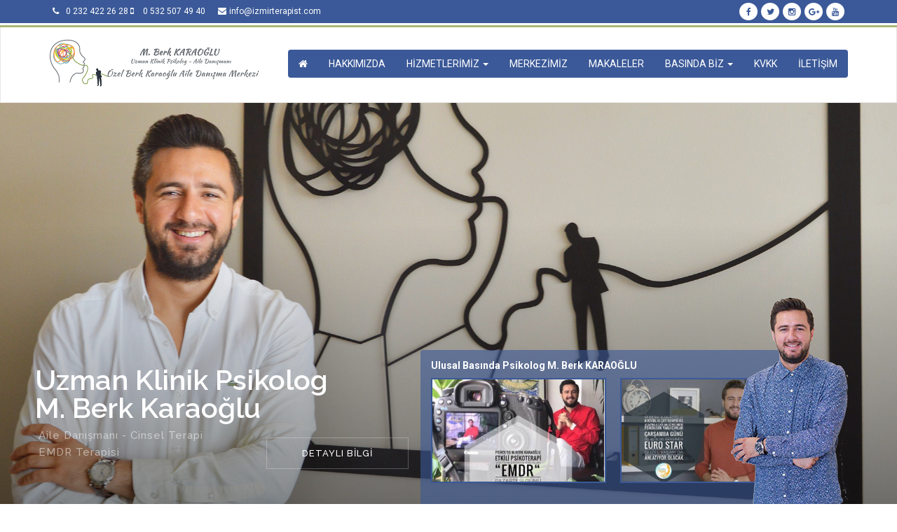

--- FILE ---
content_type: text/html; charset=UTF-8
request_url: https://www.izmirklinikpsikolog.com/
body_size: 11749
content:
<!DOCTYPE html>
<html lang="en">
<head>
	<meta charset="UTF-8">
	<meta name="google-site-verification" content="hngDtNEFjz2TXDdvkVzv2AgViLn1lkVwsI5fv0sdTE8" />
	<meta name="viewport" content="width=device-width, initial-scale=1">
    <meta name="description" content="İzmir Klinik Psikolog - Uzman Klinik Psikolog M.Berk Karaoğlu">
    <meta name="keywords" content="izmir psikolog, izmir klinik psikolog, psikolog izmir, izmir aile danışmanı, izmir uzman psikolog, berk karaoğlu">
    <meta property="og:title" content="İzmir Psikolog - İzmir Klinik Psikolog - M. Berk Karaoğlu" /> 
    <meta property="og:image" content="https://www.izmirklinikpsikolog.com/layout/images/logo.jpg" /> 
    <meta property="og:description" content="İzmir Klinik Psikolog - Uzman Klinik Psikolog M.Berk Karaoğlu" /> 
    <meta property="og:url" content="https://www.izmirklinikpsikolog.com/index.php">	
	<base href="https://www.izmirklinikpsikolog.com/">
	<link rel="icon" type="image/png" href="https://www.izmirklinikpsikolog.com/layout/images/favicon.png" />
	<link href="https://fonts.googleapis.com/css?family=Kavivanar&amp;subset=latin-ext" rel="stylesheet">
	<link rel="stylesheet" href="https://maxcdn.bootstrapcdn.com/font-awesome/4.5.0/css/font-awesome.min.css">
	<link href='https://fonts.googleapis.com/css?family=Roboto:400,100,700,900&amp;subset=latin,latin-ext' rel='stylesheet' type='text/css'>
	<link rel="stylesheet" type="text/css" href="layout/css/bootstrap.min.css">
	<link rel="stylesheet" type="text/css" href="layout/css/magnific-popup.css">
	<link rel="stylesheet" type="text/css" href="layout/css/owl.carousel.css">
	<link rel="stylesheet" type="text/css" href="layout/css/style.css">
	<script src="layout/js/jquery.js"></script>
	<script type="text/javascript" src="https://maps.googleapis.com/maps/api/js?key=AIzaSyAkQH_lwLdlxuG8Yy9DR8e0-K7o73ArCQw"></script>
	<script src="layout/js/jquery.magnific-popup.min.js"></script>	
	<script src="layout/js/owl.carousel.min.js"></script>	
	<script src="layout/js/bootstrap.min.js"></script>
	<!--SLIDER REVOLUTION-->
	<!--31.03.2016-->
	<link href='https://fonts.googleapis.com/css?family=Raleway:400,500,600,100&amp;subset=latin,latin-ext' rel='stylesheet' type='text/css' media="all">
	<link rel="stylesheet" type="text/css" href="layout/js/revolution/fonts/pe-icon-7-stroke/css/pe-icon-7-stroke.css">
	<link rel="stylesheet" type="text/css" href="layout/js/revolution/fonts/font-awesome/css/font-awesome.min.css">
	<link rel="stylesheet" type="text/css" href="layout/js/revolution/css/settings.css">
	<link rel="stylesheet" type="text/css" href="layout/js/revolution/css/layers.css">
	<link rel="stylesheet" type="text/css" href="layout/js/revolution/css/navigation.css">
	<script type="text/javascript" src="layout/js/revolution/js/jquery.themepunch.tools.min.js"></script>
	<script type="text/javascript" src="layout/js/revolution/js/jquery.themepunch.revolution.min.js"></script>
	<script type="text/javascript" src="layout/js/revolution/js/extensions/revolution.extension.actions.min.js"></script>
	<script type="text/javascript" src="layout/js/revolution/js/extensions/revolution.extension.carousel.min.js"></script>
	<script type="text/javascript" src="layout/js/revolution/js/extensions/revolution.extension.kenburn.min.js"></script>
	<script type="text/javascript" src="layout/js/revolution/js/extensions/revolution.extension.layeranimation.min.js"></script>
	<script type="text/javascript" src="layout/js/revolution/js/extensions/revolution.extension.migration.min.js"></script>
	<script type="text/javascript" src="layout/js/revolution/js/extensions/revolution.extension.navigation.min.js"></script>
	<script type="text/javascript" src="layout/js/revolution/js/extensions/revolution.extension.parallax.min.js"></script>
	<script type="text/javascript" src="layout/js/revolution/js/extensions/revolution.extension.slideanims.min.js"></script>
	<script type="text/javascript" src="layout/js/revolution/js/extensions/revolution.extension.video.min.js"></script>	
	<!--31.03.2016-->
	<!--SLIDER REVOLUTION-->	
	<script src="layout/js/main.js"></script>
	<title>İzmir Psikolog - İzmir Klinik Psikolog - M. Berk Karaoğlu</title>
<!-- Facebook Pixel Code -->
<script>
!function(f,b,e,v,n,t,s){if(f.fbq)return;n=f.fbq=function(){n.callMethod?
n.callMethod.apply(n,arguments):n.queue.push(arguments)};if(!f._fbq)f._fbq=n;
n.push=n;n.loaded=!0;n.version='2.0';n.queue=[];t=b.createElement(e);t.async=!0;
t.src=v;s=b.getElementsByTagName(e)[0];s.parentNode.insertBefore(t,s)}(window,
document,'script','https://connect.facebook.net/en_US/fbevents.js');

fbq('init', '848879981810907');
fbq('track', "PageView");</script>
<noscript><img height="1" width="1" style="display:none"
src="https://www.facebook.com/tr?id=848879981810907&ev=PageView&noscript=1"
/></noscript>
<!-- End Facebook Pixel Code -->	
</head>
<body onload="initialize()">

<header id="header">
	<div class="header-top">
		<div class="container">
			<div class="col-sm-6 col-xs-6">
				<div class="telefon">
					<span style="color: #fff !important;"><i class="fa fa-phone"></i>&nbsp; 0 232 422 26 28 <br class="visible-xs"> <i class="fa fa-mobile"></i> &nbsp; 0 532 507 49 40</span>
					<span class="hidden-xs"><i class="fa fa-envelope"></i><a href="/cdn-cgi/l/email-protection" class="__cf_email__" data-cfemail="99f0f7fff6d9f0e3f4f0ebedfcebf8e9f0eaedb7faf6f4">[email&#160;protected]</a></span>
				</div>
			</div>
			<div class="col-sm-6 col-xs-6">
                <div class="social-icons"> 	
                    <a href="https://www.facebook.com/psikologmberkkaraoglu" title="Facebook"><i class="fa fa-facebook social-icon"></i></a> 
                    <a href="https://twitter.com/PskBerkKARAOGLU" title="Twitter"><i class="fa fa-twitter social-icon"></i></a>
                	<a href="https://instagram.com/izmirpsikolog/" title="Instagram"><i class="fa fa-instagram social-icon"></i></a>                   
                	<a href="https://plus.google.com/100631614809198921071/posts" title="Google Plus"><i class="fa fa-google-plus social-icon"></i></a>                   
                	<a href="https://www.youtube.com/channel/UCEy0uUAZ2E84xCs0Kdu5P6g" title="Youtube"><i class="fa fa-youtube social-icon"></i></a>                   
                </div><!--social-icons --> 				
			</div>
		</div>
	</div>
	<nav class="navbar navbar-default">
	  <div class="container">
	    <div class="navbar-header">
	      <button type="button" class="navbar-toggle collapsed" data-toggle="collapse" data-target="#bs-example-navbar-collapse-1" aria-expanded="false">
	        <span class="sr-only">Toggle navigation</span>
	        <span class="icon-bar"></span>
	        <span class="icon-bar"></span>
	        <span class="icon-bar"></span>
	      </button>
	      <a class="navbar-brand" href="#"><img src="layout/images/logo_2020.png" alt="" class="img-responsive"></a>
	    </div>

	    <div class="collapse navbar-collapse" id="bs-example-navbar-collapse-1">
	      <ul class="nav navbar-nav navbar-right">
	        <li><a href="index.php"><i class="fa fa-home"></i></a></li>
			<li><a href="hakkimizda.php">HAKKIMIZDA</a></li>
	        <li class="dropdown">
	          <a href="#" class="dropdown-toggle" data-toggle="dropdown" role="button" aria-haspopup="true" aria-expanded="false">HİZMETLERİMİZ <span class="caret"></span></a>
	          <ul class="dropdown-menu">
	            <li><a href="hizmet/6/bireysel-terapi">Bireysel Terapi</a></li>
	            <li><a href="hizmet/7/cocuk-ve-ergen">Çocuk ve Ergen</a></li>
	            <li><a href="hizmet/5/aile-danismanligi">Aile Danışmanlığı</a></li>
	            <li><a href="hizmet/8/cinsel-terapi">Cinsel Terapi</a></li>
	            <li><a href="hizmet/9/kurumsal-danismanlik">Kurumsal Danışmanlık</a></li>
	            <li><a href="hizmet/11/egitim-ve-seminlerler">Eğitim ve Seminerler</a></li>
	          </ul>
	        </li>
	        <li><a href="merkezimiz.php">MERKEZİMİZ</a></li>
	        <li><a href="makaleler.php">MAKALELER</a></li>
	        <li class="dropdown">
	          <a href="#" class="dropdown-toggle" data-toggle="dropdown" role="button" aria-haspopup="true" aria-expanded="false">BASINDA BİZ <span class="caret"></span></a>
	          <ul class="dropdown-menu">
	            <li><a href="foto-galeri.php">Foto Galeri</a></li>
	            <li><a href="videolar.php">Video Galeri</a></li>
	          </ul>
	        </li>
	        <li><a href="kvkk.php">KVKK</a></li>
	        <li><a href="iletisim.php">İLETİŞİM</a></li>        	        
	      </ul>

	    </div><!-- /.navbar-collapse -->
	  </div><!-- /.container-fluid -->
	</nav>	
</header><div id="rev_slider_104_1_wrapper" class="rev_slider_wrapper fullscreen-container" data-alias="scroll-effect76" style="background-color:#111111;padding:0px; position: relative;">
				
				<div class="fixed hidden-xs hidden-sm">
					<div class="container">
						<div class="fixed-container">
							<div class="berkbg"><img src="layout/images/berk_bg.png" alt="M.Berk Karaoğlu"></div>
							<div class="fixed-alan popup-gallery">
								<h3>Ulusal Basında Psikolog M. Berk KARAOĞLU</h3>
								<div class="owl-carousel padding">
																	<div class="item1">
										<a href="https://www.izmirklinikpsikolog.com/app/uploads/5ba8189a99142.jpg" class="zoom-item" title="Berk Karaoğlu">
											<img src="https://www.izmirklinikpsikolog.com/helper/crop.php?src=https://www.izmirklinikpsikolog.com/app/uploads/5ba8189a99142.jpg&amp;w=421&amp;h=250" alt="Berk Karaoğlu" >
										</a>
									</div><!--item1-->
																	<div class="item1">
										<a href="https://www.izmirklinikpsikolog.com/app/uploads/5a5b71246779b.jpg" class="zoom-item" title="Berk Karaoğlu">
											<img src="https://www.izmirklinikpsikolog.com/helper/crop.php?src=https://www.izmirklinikpsikolog.com/app/uploads/5a5b71246779b.jpg&amp;w=421&amp;h=250" alt="Berk Karaoğlu" >
										</a>
									</div><!--item1-->
																	<div class="item1">
										<a href="https://www.izmirklinikpsikolog.com/app/uploads/e41a3db618a8fb284213573cca3f6f2b.jpg" class="zoom-item" title="Berk Karaoğlu">
											<img src="https://www.izmirklinikpsikolog.com/helper/crop.php?src=https://www.izmirklinikpsikolog.com/app/uploads/e41a3db618a8fb284213573cca3f6f2b.jpg&amp;w=421&amp;h=250" alt="Berk Karaoğlu" >
										</a>
									</div><!--item1-->
																	<div class="item1">
										<a href="https://www.izmirklinikpsikolog.com/app/uploads/15c5d94826e77953bde8391c7b86842c.jpg" class="zoom-item" title="Berk Karaoğlu">
											<img src="https://www.izmirklinikpsikolog.com/helper/crop.php?src=https://www.izmirklinikpsikolog.com/app/uploads/15c5d94826e77953bde8391c7b86842c.jpg&amp;w=421&amp;h=250" alt="Berk Karaoğlu" >
										</a>
									</div><!--item1-->
																	<div class="item1">
										<a href="https://www.izmirklinikpsikolog.com/app/uploads/5842f0bad9259.jpg" class="zoom-item" title="Berk Karaoğlu">
											<img src="https://www.izmirklinikpsikolog.com/helper/crop.php?src=https://www.izmirklinikpsikolog.com/app/uploads/5842f0bad9259.jpg&amp;w=421&amp;h=250" alt="Berk Karaoğlu" >
										</a>
									</div><!--item1-->
																	<div class="item1">
										<a href="https://www.izmirklinikpsikolog.com/app/uploads/64c8d9bae490847f1d42a8d8fa7fd595.jpg" class="zoom-item" title="Berk Karaoğlu">
											<img src="https://www.izmirklinikpsikolog.com/helper/crop.php?src=https://www.izmirklinikpsikolog.com/app/uploads/64c8d9bae490847f1d42a8d8fa7fd595.jpg&amp;w=421&amp;h=250" alt="Berk Karaoğlu" >
										</a>
									</div><!--item1-->
																	<div class="item1">
										<a href="https://www.izmirklinikpsikolog.com/app/uploads/58272114f1caf.jpg" class="zoom-item" title="Berk Karaoğlu">
											<img src="https://www.izmirklinikpsikolog.com/helper/crop.php?src=https://www.izmirklinikpsikolog.com/app/uploads/58272114f1caf.jpg&amp;w=421&amp;h=250" alt="Berk Karaoğlu" >
										</a>
									</div><!--item1-->
																	<div class="item1">
										<a href="https://www.izmirklinikpsikolog.com/app/uploads/201eec07e0d40ec27714ca2bee5b0eb8.jpg" class="zoom-item" title="Berk Karaoğlu">
											<img src="https://www.izmirklinikpsikolog.com/helper/crop.php?src=https://www.izmirklinikpsikolog.com/app/uploads/201eec07e0d40ec27714ca2bee5b0eb8.jpg&amp;w=421&amp;h=250" alt="Berk Karaoğlu" >
										</a>
									</div><!--item1-->
																	<div class="item1">
										<a href="https://www.izmirklinikpsikolog.com/app/uploads/39193201b48d73879e55b454fef1e1ee.jpg" class="zoom-item" title="Berk Karaoğlu">
											<img src="https://www.izmirklinikpsikolog.com/helper/crop.php?src=https://www.izmirklinikpsikolog.com/app/uploads/39193201b48d73879e55b454fef1e1ee.jpg&amp;w=421&amp;h=250" alt="Berk Karaoğlu" >
										</a>
									</div><!--item1-->
																	<div class="item1">
										<a href="https://www.izmirklinikpsikolog.com/app/uploads/5842f0355eb93.jpg" class="zoom-item" title="Berk Karaoğlu">
											<img src="https://www.izmirklinikpsikolog.com/helper/crop.php?src=https://www.izmirklinikpsikolog.com/app/uploads/5842f0355eb93.jpg&amp;w=421&amp;h=250" alt="Berk Karaoğlu" >
										</a>
									</div><!--item1-->
																	<div class="item1">
										<a href="https://www.izmirklinikpsikolog.com/app/uploads/00b4df42affff7d1723d0ff4b9c18f1f.jpg" class="zoom-item" title="Berk Karaoğlu">
											<img src="https://www.izmirklinikpsikolog.com/helper/crop.php?src=https://www.izmirklinikpsikolog.com/app/uploads/00b4df42affff7d1723d0ff4b9c18f1f.jpg&amp;w=421&amp;h=250" alt="Berk Karaoğlu" >
										</a>
									</div><!--item1-->
																	<div class="item1">
										<a href="https://www.izmirklinikpsikolog.com/app/uploads/5397e2e10cf20ad927f9e7e5c02a1b8d.jpg" class="zoom-item" title="Berk Karaoğlu">
											<img src="https://www.izmirklinikpsikolog.com/helper/crop.php?src=https://www.izmirklinikpsikolog.com/app/uploads/5397e2e10cf20ad927f9e7e5c02a1b8d.jpg&amp;w=421&amp;h=250" alt="Berk Karaoğlu" >
										</a>
									</div><!--item1-->
																</div><!--owl-carousel-->
							</div><!--fixed-alan-->
						</div><!--fixed-container-->
					</div><!--container-->
				</div><!--FİXED-->
				
				<!-- START REVOLUTION SLIDER 5.0.7 fullscreen mode -->
					<div id="rev_slider_104_1" class="rev_slider fullscreenbanner" style="display:none;" data-version="5.0.7">
						<ul>	<!-- SLIDE  -->
							<li data-index="rs-309" data-transition="slideoverhorizontal" data-slotamount="default"  data-easein="Power4.easeInOut" data-easeout="Power4.easeInOut" data-masterspeed="1000"  data-thumb="../../assets/images/bigbold_3-100x50.jpg"  data-rotate="0"  data-fstransition="fade" data-fsmasterspeed="1500" data-fsslotamount="7" data-saveperformance="off"  data-title="M.Berk Karaoğlu" data-description="">
								<!-- MAIN IMAGE -->
								<img src="layout/images/bk_ns.jpg"  alt=""  data-bgposition="center center" data-bgfit="cover" data-bgrepeat="no-repeat" data-bgparallax="10" class="rev-slidebg" data-no-retina>
								<!-- LAYERS -->

								<!-- LAYER NR. 1 -->
								<div class="tp-caption tp-shape tp-shapewrapper   rs-parallaxlevel-0" 
									 id="slide-309-layer-11" 
									 data-x="['center','center','center','center']" data-hoffset="['0','0','0','0']" 
									 data-y="['bottom','bottom','bottom','bottom']" data-voffset="['0','0','0','0']" 
												data-width="full"
									data-height="['400','400','400','550']"
									data-whitespace="nowrap"
									data-transform_idle="o:1;"
										data-style_hover="cursor:default;"
						 
									 data-transform_in="opacity:0;s:1500;e:Power2.easeInOut;" 
									 data-transform_out="opacity:0;s:1000;s:1000;" 
									data-start="0" 
									data-basealign="slide" 
									data-responsive_offset="off" 
									data-responsive="off"
									
									style="z-index: 5;background-color:rgba(0, 0, 0, 0.50);border-color:rgba(0, 0, 0, 0);background:linear-gradient(to bottom,  rgba(0,0,0,0) 0%,rgba(0,0,0,0.45) 100%);"> 
								</div>

								<!-- LAYER NR. 2 -->
								<div class="tp-caption BigBold-Title   tp-resizeme rs-parallaxlevel-0" 
									 id="slide-309-layer-1" 
									 data-x="['left','left','left','left']" data-hoffset="['50','50','30','17']" 
									 data-y="['bottom','bottom','bottom','bottom']" data-voffset="['110','110','180','160']" 
												data-fontsize="['60','50','45','30']"
									data-lineheight="['60','50','45','30']"
									data-width="['none','none','none','400']"
									data-height="none"
									data-whitespace="['nowrap','nowrap','nowrap','normal']"
									data-transform_idle="o:1;"
						 
									 data-transform_in="y:[100%];z:0;rX:0deg;rY:0;rZ:0;sX:1;sY:1;skX:0;skY:0;opacity:0;s:1500;e:Power3.easeInOut;" 
									 data-transform_out="y:[100%];s:1000;e:Power2.easeInOut;s:1000;e:Power2.easeInOut;" 
									 data-mask_in="x:0px;y:[100%];" 
									 data-mask_out="x:inherit;y:inherit;" 
									data-start="500" 
									data-splitin="none" 
									data-splitout="none" 
									data-basealign="slide" 
									data-responsive_offset="off" 

									
									style="z-index: 6; white-space: nowrap;">Uzman Klinik Psikolog <br> M. Berk Karaoğlu
								</div>

								<!-- LAYER NR. 3 -->
								<div class="tp-caption BigBold-SubTitle   rs-parallaxlevel-0" 
									 id="slide-309-layer-4" 
									 data-x="['left','left','left','left']" data-hoffset="['55','55','33','20']" 
									 data-y="['bottom','bottom','bottom','bottom']" data-voffset="['50','1','74','50']" 
												data-fontsize="['15','15','15','13']"
									data-lineheight="['24','24','24','20']"
									data-width="['410','410','410','280']"
									data-height="['60','100','100','100']"
									data-whitespace="normal"
									data-transform_idle="o:1;"
						 
									 data-transform_in="y:[100%];z:0;rX:0deg;rY:0;rZ:0;sX:1;sY:1;skX:0;skY:0;opacity:0;s:1500;e:Power3.easeInOut;" 
									 data-transform_out="y:50px;opacity:0;s:1000;e:Power2.easeInOut;s:1000;e:Power2.easeInOut;" 
									data-start="650" 
									data-splitin="none" 
									data-splitout="none" 
									data-basealign="slide" 
									data-responsive_offset="off" 
									data-responsive="off"
									
									style="z-index: 7; min-width: 410px; max-width: 410px; max-width: 60px; max-width: 60px; white-space: normal;">
									Aile Danışmanı - Cinsel Terapi <br> EMDR Terapisi
								</div>

								<!-- LAYER NR. 4 -->
								<div class="tp-caption BigBold-Button rev-btn  rs-parallaxlevel-0" 
									 id="slide-309-layer-7" 
									 data-x="['left','left','left','left']" data-hoffset="['380','380','30','20']" 
									 data-y="['bottom','bottom','bottom','bottom']" data-voffset="['50','50','30','5']" 
												data-width="none"
									data-height="none"
									data-whitespace="nowrap"
									data-transform_idle="o:1;"
										data-transform_hover="o:1;rX:0;rY:0;rZ:0;z:0;s:300;e:Power1.easeInOut;"
										data-style_hover="c:rgba(255, 255, 255, 1.00);bc:rgba(255, 255, 255, 1.00);cursor:pointer;"
						 
									 data-transform_in="y:[100%];z:0;rX:0deg;rY:0;rZ:0;sX:1;sY:1;skX:0;skY:0;opacity:0;s:1500;e:Power3.easeInOut;" 
									 data-transform_out="y:50px;opacity:0;s:1000;e:Power2.easeInOut;s:1000;e:Power2.easeInOut;" 
									data-start="650" 
									data-splitin="none" 
									data-splitout="none" 
									data-actions='[{"event":"click","action":"simplelink","url":"http:\/\/www.izmirklinikpsikolog.com\/hakkimizda.php","target":"_self","offset":"px"}]'
									data-basealign="slide" 
									data-responsive_offset="off" 
									data-responsive="off"
									
									style="z-index: 8; white-space: nowrap;border-color:rgba(255, 255, 255, 0.25);outline:none;box-shadow:none;box-sizing:border-box;-moz-box-sizing:border-box;-webkit-box-sizing:border-box;">DETAYLI BİLGİ 
								</div>
							</li>
							<li data-index="rs-311" data-transition="slideoverhorizontal" data-slotamount="default"  data-easein="Power4.easeInOut" data-easeout="Power4.easeInOut" data-masterspeed="1000"  data-thumb="../../assets/images/bigbold_1-100x50.jpg"  data-rotate="0"  data-saveperformance="off"  data-title="Psikoterapi" data-description="">
								<!-- MAIN IMAGE -->
								<img src="layout/images/sl2.jpg"  alt=""  data-bgposition="center center" data-bgfit="cover" data-bgrepeat="no-repeat" data-bgparallax="10" class="rev-slidebg" data-no-retina>
								<!-- LAYERS -->

								<!-- LAYER NR. 1 -->
								<div class="tp-caption tp-shape tp-shapewrapper   rs-parallaxlevel-0" 
									 id="slide-311-layer-11" 
									 data-x="['center','center','center','center']" data-hoffset="['0','0','0','0']" 
									 data-y="['bottom','bottom','bottom','bottom']" data-voffset="['0','0','0','0']" 
												data-width="full"
									data-height="['400','400','400','550']"
									data-whitespace="nowrap"
									data-transform_idle="o:1;"
										data-style_hover="cursor:default;"
						 
									 data-transform_in="opacity:0;s:1500;e:Power2.easeInOut;" 
									 data-transform_out="opacity:0;s:1000;s:1000;" 
									data-start="0" 
									data-basealign="slide" 
									data-responsive_offset="off" 
									data-responsive="off"
									
									style="z-index: 5;background-color:rgba(0, 0, 0, 0.50);border-color:rgba(0, 0, 0, 0);background:linear-gradient(to bottom,  rgba(0,0,0,0) 0%,rgba(0,0,0,0.45) 100%);"> 
								</div>

								<!-- LAYER NR. 2 -->
								<div class="tp-caption BigBold-Title   tp-resizeme rs-parallaxlevel-0" 
									 id="slide-311-layer-1" 
									 data-x="['left','left','left','left']" data-hoffset="['50','50','30','17']" 
									 data-y="['bottom','bottom','bottom','bottom']" data-voffset="['110','110','180','160']" 
												data-fontsize="['60','50','45','60']"
									data-lineheight="['60','50','45','60']"
									data-width="['none','none','none','400']"
									data-height="none"
									data-whitespace="['nowrap','nowrap','nowrap','normal']"
									data-transform_idle="o:1;"
						 
									 data-transform_in="y:[100%];z:0;rX:0deg;rY:0;rZ:0;sX:1;sY:1;skX:0;skY:0;opacity:0;s:1500;e:Power3.easeInOut;" 
									 data-transform_out="y:[100%];s:1000;e:Power2.easeInOut;s:1000;e:Power2.easeInOut;" 
									 data-mask_in="x:0px;y:[100%];" 
									 data-mask_out="x:inherit;y:inherit;" 
									data-start="500" 
									data-splitin="none" 
									data-splitout="none" 
									data-basealign="slide" 
									data-responsive_offset="off" 

									
									style="z-index: 6; white-space: nowrap;">AİLE DANIŞMANLIĞI 
								</div>

								<!-- LAYER NR. 3 -->
								<div class="tp-caption BigBold-SubTitle   rs-parallaxlevel-0" 
									 id="slide-311-layer-4" 
									 data-x="['left','left','left','left']" data-hoffset="['55','55','33','20']" 
									 data-y="['bottom','bottom','bottom','bottom']" data-voffset="['40','1','74','58']" 
												data-fontsize="['15','15','15','13']"
									data-lineheight="['24','24','24','20']"
									data-width="['410','410','410','280']"
									data-height="['60','100','100','100']"
									data-whitespace="normal"
									data-transform_idle="o:1;"
						 
									 data-transform_in="y:[100%];z:0;rX:0deg;rY:0;rZ:0;sX:1;sY:1;skX:0;skY:0;opacity:0;s:1500;e:Power3.easeInOut;" 
									 data-transform_out="y:50px;opacity:0;s:1000;e:Power2.easeInOut;s:1000;e:Power2.easeInOut;" 
									data-start="650" 
									data-splitin="none" 
									data-splitout="none" 
									data-basealign="slide" 
									data-responsive_offset="off" 
									data-responsive="off"
									
									style="z-index: 7; min-width: 410px; max-width: 410px; max-width: 60px; max-width: 60px; white-space: normal;">
									Çocuk - Ergen - Yetişkin ve Aile Terapileri <br>
								</div>

								<!-- LAYER NR. 4 -->
								<div class="tp-caption BigBold-Button rev-btn  rs-parallaxlevel-0" 
									 id="slide-311-layer-7" 
									 data-x="['left','left','left','left']" data-hoffset="['380','480','30','20']" 
									 data-y="['bottom','bottom','bottom','bottom']" data-voffset="['50','50','30','20']" 
												data-width="none"
									data-height="none"
									data-whitespace="nowrap"
									data-transform_idle="o:1;"
										data-transform_hover="o:1;rX:0;rY:0;rZ:0;z:0;s:300;e:Power1.easeInOut;"
										data-style_hover="c:rgba(255, 255, 255, 1.00);bc:rgba(255, 255, 255, 1.00);cursor:pointer;"
						 
									 data-transform_in="y:[100%];z:0;rX:0deg;rY:0;rZ:0;sX:1;sY:1;skX:0;skY:0;opacity:0;s:1500;e:Power3.easeInOut;" 
									 data-transform_out="y:50px;opacity:0;s:1000;e:Power2.easeInOut;s:1000;e:Power2.easeInOut;" 
									data-start="650" 
									data-splitin="none" 
									data-splitout="none" 
									data-actions='[{"event":"click","action":"simplelink","url":"http:\/\/www.izmirklinikpsikolog.com\/hizmet\/6\/bireysel-terapi","target":"_self","offset":"px"}]'
									data-basealign="slide" 
									data-responsive_offset="off" 
									data-responsive="off"
									
									style="z-index: 8; white-space: nowrap;border-color:rgba(255, 255, 255, 0.25);outline:none;box-shadow:none;box-sizing:border-box;-moz-box-sizing:border-box;-webkit-box-sizing:border-box;">DETAYLI BİLGİ 
								</div>

							</li>

								<li data-index="rs-312" data-transition="slideoverhorizontal" data-slotamount="default"  data-easein="Power4.easeInOut" data-easeout="Power4.easeInOut" data-masterspeed="1000"  data-thumb="../../assets/images/bigbold_1-100x50.jpg"  data-rotate="0"  data-saveperformance="off"  data-title="İzmir Terapi Merkezi" data-description="">
								<!-- MAIN IMAGE -->
								<img src="layout/images/sl3.jpg"  alt=""  data-bgposition="center center" data-bgfit="cover" data-bgrepeat="no-repeat" data-bgparallax="10" class="rev-slidebg" data-no-retina>
								<!-- LAYERS -->

								<!-- LAYER NR. 1 -->
								<div class="tp-caption tp-shape tp-shapewrapper   rs-parallaxlevel-0" 
									 id="slide-311-layer-11" 
									 data-x="['center','center','center','center']" data-hoffset="['0','0','0','0']" 
									 data-y="['bottom','bottom','bottom','bottom']" data-voffset="['0','0','0','0']" 
												data-width="full"
									data-height="['400','400','400','550']"
									data-whitespace="nowrap"
									data-transform_idle="o:1;"
										data-style_hover="cursor:default;"
						 
									 data-transform_in="opacity:0;s:1500;e:Power2.easeInOut;" 
									 data-transform_out="opacity:0;s:1000;s:1000;" 
									data-start="0" 
									data-basealign="slide" 
									data-responsive_offset="off" 
									data-responsive="off"
									
									style="z-index: 5;background-color:rgba(0, 0, 0, 0.50);border-color:rgba(0, 0, 0, 0);background:linear-gradient(to bottom,  rgba(0,0,0,0) 0%,rgba(0,0,0,0.45) 100%);"> 
								</div>

								<!-- LAYER NR. 2 -->
								<div class="tp-caption BigBold-Title   tp-resizeme rs-parallaxlevel-0" 
									 id="slide-311-layer-1" 
									 data-x="['left','left','left','left']" data-hoffset="['50','50','30','17']" 
									 data-y="['bottom','bottom','bottom','bottom']" data-voffset="['110','110','180','160']" 
												data-fontsize="['60','50','45','60']"
									data-lineheight="['60','50','45','60']"
									data-width="['none','none','none','400']"
									data-height="none"
									data-whitespace="['nowrap','nowrap','nowrap','normal']"
									data-transform_idle="o:1;"
						 
									 data-transform_in="y:[100%];z:0;rX:0deg;rY:0;rZ:0;sX:1;sY:1;skX:0;skY:0;opacity:0;s:1500;e:Power3.easeInOut;" 
									 data-transform_out="y:[100%];s:1000;e:Power2.easeInOut;s:1000;e:Power2.easeInOut;" 
									 data-mask_in="x:0px;y:[100%];" 
									 data-mask_out="x:inherit;y:inherit;" 
									data-start="500" 
									data-splitin="none" 
									data-splitout="none" 
									data-basealign="slide" 
									data-responsive_offset="off" 

									
									style="z-index: 6; white-space: nowrap;">İzmir Terapi Merkezi 
								</div>

								<!-- LAYER NR. 3 -->
								<div class="tp-caption BigBold-SubTitle   rs-parallaxlevel-0" 
									 id="slide-311-layer-4" 
									 data-x="['left','left','left','left']" data-hoffset="['55','55','33','20']" 
									 data-y="['bottom','bottom','bottom','bottom']" data-voffset="['40','1','74','58']" 
												data-fontsize="['15','15','15','13']"
									data-lineheight="['24','24','24','20']"
									data-width="['410','410','410','280']"
									data-height="['60','100','100','100']"
									data-whitespace="normal"
									data-transform_idle="o:1;"
						 
									 data-transform_in="y:[100%];z:0;rX:0deg;rY:0;rZ:0;sX:1;sY:1;skX:0;skY:0;opacity:0;s:1500;e:Power3.easeInOut;" 
									 data-transform_out="y:50px;opacity:0;s:1000;e:Power2.easeInOut;s:1000;e:Power2.easeInOut;" 
									data-start="650" 
									data-splitin="none" 
									data-splitout="none" 
									data-basealign="slide" 
									data-responsive_offset="off" 
									data-responsive="off"
									
									style="z-index: 7; min-width: 410px; max-width: 410px; max-width: 60px; max-width: 60px; white-space: normal;">
									Çocuk - Ergen - Yetişkin ve Aile Terapileri <br> İzmir Terapist
								</div>

								<!-- LAYER NR. 4 -->
								<div class="tp-caption BigBold-Button rev-btn  rs-parallaxlevel-0" 
									 id="slide-311-layer-7" 
									 data-x="['left','left','left','left']" data-hoffset="['380','480','30','20']" 
									 data-y="['bottom','bottom','bottom','bottom']" data-voffset="['50','50','30','20']" 
												data-width="none"
									data-height="none"
									data-whitespace="nowrap"
									data-transform_idle="o:1;"
										data-transform_hover="o:1;rX:0;rY:0;rZ:0;z:0;s:300;e:Power1.easeInOut;"
										data-style_hover="c:rgba(255, 255, 255, 1.00);bc:rgba(255, 255, 255, 1.00);cursor:pointer;"
						 
									 data-transform_in="y:[100%];z:0;rX:0deg;rY:0;rZ:0;sX:1;sY:1;skX:0;skY:0;opacity:0;s:1500;e:Power3.easeInOut;" 
									 data-transform_out="y:50px;opacity:0;s:1000;e:Power2.easeInOut;s:1000;e:Power2.easeInOut;" 
									data-start="650" 
									data-splitin="none" 
									data-splitout="none" 
									data-actions='[{"event":"click","action":"simplelink","url":"http:\/\/www.izmirklinikpsikolog.com\/merkezimiz.php","target":"_self","offset":"px"}]'
									data-basealign="slide" 
									data-responsive_offset="off" 
									data-responsive="off"
									
									style="z-index: 8; white-space: nowrap;border-color:rgba(255, 255, 255, 0.25);outline:none;box-shadow:none;box-sizing:border-box;-moz-box-sizing:border-box;-webkit-box-sizing:border-box;">DETAYLI BİLGİ 
								</div>

							</li>							
						</ul>
						<div class="tp-static-layers"></div>
						<div class="tp-bannertimer tp-bottom" style="visibility: hidden !important;"></div>	
					</div>
				</div><!-- END REVOLUTION SLIDER -->
				<script data-cfasync="false" src="/cdn-cgi/scripts/5c5dd728/cloudflare-static/email-decode.min.js"></script><script type="text/javascript">
					var tpj=jQuery;							
					var revapi104;
					tpj(document).ready(function() {
						if(tpj("#rev_slider_104_1").revolution == undefined){
							revslider_showDoubleJqueryError("#rev_slider_104_1");
						}else{
							revapi104 = tpj("#rev_slider_104_1").show().revolution({
								sliderType:"standard",
								jsFileLocation:"../../revolution/js/",
								sliderLayout:"fullscreen",
								dottedOverlay:"none",
								delay:9000,
								navigation: {
									keyboardNavigation:"off",
									keyboard_direction: "horizontal",
									mouseScrollNavigation:"off",
									onHoverStop:"off",
									touch:{
										touchenabled:"on",
										swipe_threshold: 75,
										swipe_min_touches: 1,
										swipe_direction: "horizontal",
										drag_block_vertical: false
									}
									,
									bullets: {
										enable:false,
										hide_onmobile:true,
										hide_under:960,
										style:"zeus",
										hide_onleave:false,
										direction:"horizontal",
										h_align:"right",
										v_align:"bottom",
										h_offset:80,
										v_offset:50,
										space:5,
										tmp:'<span class="tp-bullet-image"></span><span class="tp-bullet-imageoverlay"></span><span class="tp-bullet-title">{{title}}</span>'
									}
								},
								responsiveLevels:[1240,1024,778,480],
								gridwidth:[1240,1024,778,480],
								gridheight:[868,768,960,720],
								lazyType:"none",
								parallax: {
									type:"mouse",
									origo:"slidercenter",
									speed:2000,
									levels:[2,3,4,5,6,7,12,16,10,50],
									disable_onmobile:"on"
								},
								shadow:0,
								spinner:"off",
								stopLoop:"on",
								stopAfterLoops:0,
								stopAtSlide:0,
								shuffle:"off",
								autoHeight:"off",
								fullScreenAlignForce:"off",
								fullScreenOffsetContainer: "#header",
								disableProgressBar:"on",
								hideThumbsOnMobile:"off",
								hideSliderAtLimit:0,
								hideCaptionAtLimit:0,
								hideAllCaptionAtLilmit:0,
								debugMode:false,
								fallbacks: {
									simplifyAll:"off",
									nextSlideOnWindowFocus:"off",
									disableFocusListener:false,
								}
							});
						var newCall = new Object(),
							cslide;

						newCall.callback = function() { 
							var proc = revapi104.revgetparallaxproc(),
								fade = 1+proc,
								scale = 1+(Math.abs(proc)/10);

						    punchgs.TweenLite.set(revapi104.find('.slotholder, .rs-background-video-layer'),{opacity:fade,scale:scale});		
						}
						newCall.inmodule = "parallax";
						newCall.atposition = "start";

						revapi104.bind("revolution.slide.onloaded",function (e) {
							revapi104.revaddcallback(newCall);
						});				}
					});	/*ready*/
				</script><a class="mobil-fixed visible-xs" href="javascript:;"><i class="fa fa-hand-pointer-o"></i> Ulusal Basında <br> Psikolog M. Berk Karaoğlu</a>
<script>
$(document).ready(function() {
	$(".mobil-fixed, .kapat").click(function() {
		$(".acil").slideToggle();
	});
	
});
</script>





<div class="acil">
	<h3>Ulusal Basında Psikolog M. Berk Karaoğlu</h3>
	<a href="javascript:;" class="btn btn-default btn-xs mb10 kapat"><i class="fa fa-times"></i> Pencereyi Kapat</a>
	<div class="container">
	<div class="row popup-gallery">
				
					<div class="col-xs-4">
						<div class="galeri">
							<a href="https://www.izmirklinikpsikolog.com/app/uploads/5ba8189a99142.jpg" class="zoom-item" title="Berk Karaoğlu">
								<img src="https://www.izmirklinikpsikolog.com/helper/crop.php?src=https://www.izmirklinikpsikolog.com/app/uploads/5ba8189a99142.jpg&amp;w=421&amp;h=400" alt="Berk Karaoğlu" >
							</a>
						</div><!--galeri-->
					</div><!--col-md-4-->					
				
					<div class="col-xs-4">
						<div class="galeri">
							<a href="https://www.izmirklinikpsikolog.com/app/uploads/5a5b71246779b.jpg" class="zoom-item" title="Berk Karaoğlu">
								<img src="https://www.izmirklinikpsikolog.com/helper/crop.php?src=https://www.izmirklinikpsikolog.com/app/uploads/5a5b71246779b.jpg&amp;w=421&amp;h=400" alt="Berk Karaoğlu" >
							</a>
						</div><!--galeri-->
					</div><!--col-md-4-->					
				
					<div class="col-xs-4">
						<div class="galeri">
							<a href="https://www.izmirklinikpsikolog.com/app/uploads/e41a3db618a8fb284213573cca3f6f2b.jpg" class="zoom-item" title="Berk Karaoğlu">
								<img src="https://www.izmirklinikpsikolog.com/helper/crop.php?src=https://www.izmirklinikpsikolog.com/app/uploads/e41a3db618a8fb284213573cca3f6f2b.jpg&amp;w=421&amp;h=400" alt="Berk Karaoğlu" >
							</a>
						</div><!--galeri-->
					</div><!--col-md-4-->					
				
					<div class="col-xs-4">
						<div class="galeri">
							<a href="https://www.izmirklinikpsikolog.com/app/uploads/15c5d94826e77953bde8391c7b86842c.jpg" class="zoom-item" title="Berk Karaoğlu">
								<img src="https://www.izmirklinikpsikolog.com/helper/crop.php?src=https://www.izmirklinikpsikolog.com/app/uploads/15c5d94826e77953bde8391c7b86842c.jpg&amp;w=421&amp;h=400" alt="Berk Karaoğlu" >
							</a>
						</div><!--galeri-->
					</div><!--col-md-4-->					
				
					<div class="col-xs-4">
						<div class="galeri">
							<a href="https://www.izmirklinikpsikolog.com/app/uploads/5842f0bad9259.jpg" class="zoom-item" title="Berk Karaoğlu">
								<img src="https://www.izmirklinikpsikolog.com/helper/crop.php?src=https://www.izmirklinikpsikolog.com/app/uploads/5842f0bad9259.jpg&amp;w=421&amp;h=400" alt="Berk Karaoğlu" >
							</a>
						</div><!--galeri-->
					</div><!--col-md-4-->					
				
					<div class="col-xs-4">
						<div class="galeri">
							<a href="https://www.izmirklinikpsikolog.com/app/uploads/64c8d9bae490847f1d42a8d8fa7fd595.jpg" class="zoom-item" title="Berk Karaoğlu">
								<img src="https://www.izmirklinikpsikolog.com/helper/crop.php?src=https://www.izmirklinikpsikolog.com/app/uploads/64c8d9bae490847f1d42a8d8fa7fd595.jpg&amp;w=421&amp;h=400" alt="Berk Karaoğlu" >
							</a>
						</div><!--galeri-->
					</div><!--col-md-4-->					
				
					<div class="col-xs-4">
						<div class="galeri">
							<a href="https://www.izmirklinikpsikolog.com/app/uploads/58272114f1caf.jpg" class="zoom-item" title="Berk Karaoğlu">
								<img src="https://www.izmirklinikpsikolog.com/helper/crop.php?src=https://www.izmirklinikpsikolog.com/app/uploads/58272114f1caf.jpg&amp;w=421&amp;h=400" alt="Berk Karaoğlu" >
							</a>
						</div><!--galeri-->
					</div><!--col-md-4-->					
				
					<div class="col-xs-4">
						<div class="galeri">
							<a href="https://www.izmirklinikpsikolog.com/app/uploads/201eec07e0d40ec27714ca2bee5b0eb8.jpg" class="zoom-item" title="Berk Karaoğlu">
								<img src="https://www.izmirklinikpsikolog.com/helper/crop.php?src=https://www.izmirklinikpsikolog.com/app/uploads/201eec07e0d40ec27714ca2bee5b0eb8.jpg&amp;w=421&amp;h=400" alt="Berk Karaoğlu" >
							</a>
						</div><!--galeri-->
					</div><!--col-md-4-->					
				
					<div class="col-xs-4">
						<div class="galeri">
							<a href="https://www.izmirklinikpsikolog.com/app/uploads/39193201b48d73879e55b454fef1e1ee.jpg" class="zoom-item" title="Berk Karaoğlu">
								<img src="https://www.izmirklinikpsikolog.com/helper/crop.php?src=https://www.izmirklinikpsikolog.com/app/uploads/39193201b48d73879e55b454fef1e1ee.jpg&amp;w=421&amp;h=400" alt="Berk Karaoğlu" >
							</a>
						</div><!--galeri-->
					</div><!--col-md-4-->					
				
					<div class="col-xs-4">
						<div class="galeri">
							<a href="https://www.izmirklinikpsikolog.com/app/uploads/5842f0355eb93.jpg" class="zoom-item" title="Berk Karaoğlu">
								<img src="https://www.izmirklinikpsikolog.com/helper/crop.php?src=https://www.izmirklinikpsikolog.com/app/uploads/5842f0355eb93.jpg&amp;w=421&amp;h=400" alt="Berk Karaoğlu" >
							</a>
						</div><!--galeri-->
					</div><!--col-md-4-->					
				
					<div class="col-xs-4">
						<div class="galeri">
							<a href="https://www.izmirklinikpsikolog.com/app/uploads/00b4df42affff7d1723d0ff4b9c18f1f.jpg" class="zoom-item" title="Berk Karaoğlu">
								<img src="https://www.izmirklinikpsikolog.com/helper/crop.php?src=https://www.izmirklinikpsikolog.com/app/uploads/00b4df42affff7d1723d0ff4b9c18f1f.jpg&amp;w=421&amp;h=400" alt="Berk Karaoğlu" >
							</a>
						</div><!--galeri-->
					</div><!--col-md-4-->					
				
					<div class="col-xs-4">
						<div class="galeri">
							<a href="https://www.izmirklinikpsikolog.com/app/uploads/5397e2e10cf20ad927f9e7e5c02a1b8d.jpg" class="zoom-item" title="Berk Karaoğlu">
								<img src="https://www.izmirklinikpsikolog.com/helper/crop.php?src=https://www.izmirklinikpsikolog.com/app/uploads/5397e2e10cf20ad927f9e7e5c02a1b8d.jpg&amp;w=421&amp;h=400" alt="Berk Karaoğlu" >
							</a>
						</div><!--galeri-->
					</div><!--col-md-4-->					
				</div><!--row-->	
	</div>
</div><!--acil-->
<div class="berk">
	<div class="container">
		<div class="row">
			<div class="col-md-4">
				<div class="berk-boxes">
					<h1>HİZMETLERİMİZ</h1>
					<ul class="list-group">
						<li class="list-group-item"><a href="hizmet/6/bireysel-terapi">Bireysel Terapi</a></li>
						<li class="list-group-item"><a href="hizmet/7/cocuk-ve-ergen">Çocuk ve Ergen</a></li>
						<li class="list-group-item"><a href="hizmet/5/aile-danismanligi">Aile Danışmanlığı</a></li>
						<li class="list-group-item"><a href="hizmet/8/cinsel-terapi">Cinsel Terapi</a></li>
						<li class="list-group-item"><a href="hizmet/9/kurumsal-danismanlik">Kurumsal Danışmanlık</a></li>
						<li class="list-group-item"><a href="hizmet/11/egitim-ve-seminerler">Eğitim ve Seminerler</a></li>
					</ul>							
				</div><!--berk-boxes-->
			</div><!--col-md-4-->
			<div class="col-md-4">
				<div class="berk-boxes">
					<h1>SON MAKALELER</h1>
					<ul class="navigasyon">
												<li>
						<a href="makale/149/aile-ici-iletisim-sorunlari-neden-olur-ve-nasil-cozulur">
							<img src="https://www.izmirklinikpsikolog.com/helper/crop.php?src=https://www.izmirklinikpsikolog.com/app/uploads/692eedd8d3d2c.jpg&amp;w=55&amp;h=55" alt="Aile İçi İletişim Sorunları Neden Olur ? ve Nasıl Çözülür?" class="img-rounded img-responsive">
						</a>
						<a href="makale/149/aile-ici-iletisim-sorunlari-neden-olur-ve-nasil-cozulur">Aile İçi İletişim Sorunları Neden Olur ? ve Nasıl Çözülür?</a>
						
Aile İ&ccedil;i İletişim Sorunları Neden Olur ? ve Nasıl &Ccedil;&ouml;z&uuml;l&uuml;r?
Aile i&ccedil;inde yaşanan iletişim problemleri genellikle tek bir olaydan değil, zamanla biriken k...						
						</li>	
												<li>
						<a href="makale/148/sosyal-fobi-yargilanma-korkusuyla-basa-cikma">
							<img src="https://www.izmirklinikpsikolog.com/helper/crop.php?src=https://www.izmirklinikpsikolog.com/app/uploads/692eeb4228029.jpg&amp;w=55&amp;h=55" alt="Sosyal Fobi: Yargılanma Korkusuyla Başa Çıkma" class="img-rounded img-responsive">
						</a>
						<a href="makale/148/sosyal-fobi-yargilanma-korkusuyla-basa-cikma">Sosyal Fobi: Yargılanma Korkusuyla Başa Çıkma</a>
						

Sosyal Fobi: Yargılanma Korkusuyla Başa &Ccedil;ıkma
Kalabalık bir ortama girdiğinizde herkesin size baktığını, hareketlerinizi takip ettiğini ya da hakkınızda k&ouml;t&uuml; d&uuml;ş&u...						
						</li>	
											</ul>						
				</div><!--berk-boxes-->
			</div><!--col-md-4-->
			<div class="col-md-4">
				<div class="berk-boxes">
					<h1>HARİTA</h1>
                    			<iframe src="https://www.google.com/maps/embed?pb=!1m18!1m12!1m3!1d49991.27754065294!2d27.09691455456854!3d38.45405928807095!2m3!1f0!2f0!3f0!3m2!1i1024!2i768!4f13.1!3m3!1m2!1s0x14bbd85c6f8aba17%3A0xbd1e5cee54bf91b4!2s%C4%B0zmir+Terapi+ve+Psikolojik+Dan%C4%B1%C5%9Fmanl%C4%B1k+Merkezi!5e0!3m2!1str!2str!4v1557130287319!5m2!1str!2str" width="100%" height="270" frameborder="0" style="border:0" allowfullscreen></iframe>						
				</div><!--berk-boxes-->
			</div><!--col-md-4-->			
		</div><!--row-->
	</div><!--container-->
</div><!--berk-->

<div class="middle">
	<div class="container">
		<div class="row">
			<div class="col-md-5 hidden">
				<a id="zl-url" class="zl-url" href="http://www.doktortakvimi.com/m-berk-karaoglu/psikoloji-pedagoji/izmir"  data-zlw-doctor="m-berk-karaoglu" data-zlw-type="big" data-zlw-opinion="true">M. Berk Karaoğlu - eniyihekim.com</a><script>!function($_x,_s,id){var js,fjs=$_x.getElementsByTagName(_s)[0];if(!$_x.getElementById(id)){js = $_x.createElement(_s);js.id = id;js.src = "//docplanner-platform.com/js/widget.js";fjs.parentNode.insertBefore(js,fjs);}}(document,"script","zl-widget-s");</script>
			</div><!--col-5-->
			<div class="col-md-12 hakkimizda-home">
				<img src="layout/images/berk-karaoglu.jpg" alt="Berk Karaoğlu" class="img-responsive img-rounded mr10 pull-left">
				<h1>Psikolog M. Berk Karaoğlu Kimdir?</h1>
				Uzman Klinik Psikolog- Aile Danışmanı M. Berk KARAOĞLU, Eskişehir doğumlu olup kendi adı ile kurduğu &ccedil;ocuk, ergen ve yetişkin birimlerinden oluşan&nbsp;&Ouml;zel Berk Karaoğlu Aile Danışma Merkezi'nde danışanlarını g&ouml;rmektedir.
&nbsp;
Psikoloji eğitimini 2009 yılında Ankara'da&nbsp;lisans d&uuml;zeyinde tamamladıktan sonra aynı &uuml;niversitenin hastanesi olan Dr. Rıdvan Ege Hastanesi Psikiyatri Kliniği&rsquo;nde yaklaşık 2 sene g&ouml;rev yapmıştır.
&nbsp;
 2011 yılında Yedek Subay olarak bir yıl s&uuml;ren askerlik hizmetini psikolog olarak GATA TSK Ankara &Ouml;zel Bakım Merkezi&rsquo;nde tamamlamış ve akabinde &Ouml;zel Kent Hastanesi'nde yaklaşık 3 sene "Psikolog" olarak g&ouml;rev yapmıştır.
&nbsp;
T.C Sağlık Bakanlığı'nın Psikolojinin Tıbbi Uygulamaları...				
				<br><br><a href="hakkimizda.php" class="btn btn-primary btn-xs"><i class="fa fa-plus"></i> Devamını Oku</a>
			</div><!--col-md-7-->
		</div><!--row-->
	</div><!--container-->
</div>

<div class="kutular">
	<div class="container">
		<div class="row">
			<div class="col-md-3">
				<div class="kutu">
					<a href="haberler.php"><img src="https://www.izmirklinikpsikolog.com/helper/crop.php?src=https://www.izmirklinikpsikolog.com/layout/images/duyuruc.jpg&amp;w=400&amp;h=400" alt="Eğitim Duyuruları" ></a>
					<div class="cover">
						<a href="haberler.php">DUYURULAR</a>
					</div><!--cover-->
				</div>
			</div><!--col-md-4-->
			<div class="col-md-3">
				<div class="kutu">
					<a href="sss.php"><img src="https://www.izmirklinikpsikolog.com/helper/crop.php?src=https://www.izmirklinikpsikolog.com/layout/images/2.png&amp;w=400&amp;h=400" alt="S.S.S" ></a>
					<div class="cover">
						<a href="sss.php">SIKÇA SORULAN SORULAR</a>
					</div><!--cover-->					
				</div>
			</div><!--col-md-4-->
			<div class="col-md-3">
				<div class="kutu">
					<a href="foto-galeri.php"><img src="https://www.izmirklinikpsikolog.com/helper/crop.php?src=https://www.izmirklinikpsikolog.com/app/uploads/4ca3dabe4e6336653fd31d8003b0dd38.jpg&amp;w=400&amp;h=400" alt="Foto Galeri" ></a>
					<div class="cover">
						<a href="foto-galeri.php">FOTO GALERİ</a>
					</div><!--cover-->					
				</div>
			</div><!--col-md-4-->
			<div class="col-md-3">
				<div class="kutu">
					<a href="videolar.php"><img src="https://www.izmirklinikpsikolog.com/helper/crop.php?src=https://www.izmirklinikpsikolog.com/layout/images/berktv2.jpg&amp;w=400&amp;h=400" alt="Video Galeri" ></a>
					<div class="cover">
						<a href="videolar.php">VİDEO GALERİ</a>
					</div><!--cover-->					
				</div>
			</div><!--col-md-4-->			
		</div><!--row-->
	</div><!--container-->
</div><!--kutular-->

<div class="makaleler">
	<div class="container">
		<div class="row">
			<h1 class="genel-h1">İZMİR PSİKOLOG</h1>
						<div class="col-md-3">
				<div class="text-post">
					<div class="text-post-title">
					<a href="makale/54/sema-terapi">ŞEMA TERAPİ</a>
					<a href="makale/54/sema-terapi"><img src="https://www.izmirklinikpsikolog.com/helper/crop.php?src=https://www.izmirklinikpsikolog.com/app/uploads/60a63879044f0.jpg&amp;w=370&amp;h=180" alt="ŞEMA TERAPİ" class="img-responsive"></a>
					<p>ŞEMA TERAPİSİ
Şema Nedir?
Doğduğumuzdan bu yana bir&ccedil;ok şey &ouml;ğreniriz ve &ouml;ğrendiği...</p>
					</div><!--text-post-title-->
				</div>
			</div><!--col-md-4-->	
						<div class="col-md-3">
				<div class="text-post">
					<div class="text-post-title">
					<a href="makale/36/gelecege-guvenle-bakan-saglikli-bireyler-olma-yolu-buradan-gecer">Geleceğe Güvenle Bakan Sağlıklı Bireyler Olma Yolu Buradan Geçer</a>
					<a href="makale/36/gelecege-guvenle-bakan-saglikli-bireyler-olma-yolu-buradan-gecer"><img src="https://www.izmirklinikpsikolog.com/helper/crop.php?src=https://www.izmirklinikpsikolog.com/app/uploads/60a63a13a2273.jpg&amp;w=370&amp;h=180" alt="Geleceğe Güvenle Bakan Sağlıklı Bireyler Olma Yolu Buradan Geçer" class="img-responsive"></a>
					<p>Gelecekten endişe duymak gibi kaygıları bulunan kişiler hayatlarında istediklerine ulaşma noktasında...</p>
					</div><!--text-post-title-->
				</div>
			</div><!--col-md-4-->	
						<div class="col-md-3">
				<div class="text-post">
					<div class="text-post-title">
					<a href="makale/127/zihnimde-tekrarlayan-dusunceler-pesimi-birakmiyor">'ZİHNİMDE TEKRARLAYAN DÜŞÜNCELER PEŞİMİ BIRAKMIYOR'</a>
					<a href="makale/127/zihnimde-tekrarlayan-dusunceler-pesimi-birakmiyor"><img src="https://www.izmirklinikpsikolog.com/helper/crop.php?src=https://www.izmirklinikpsikolog.com/app/uploads/6548b078f10e9.jpg&amp;w=370&amp;h=180" alt="'ZİHNİMDE TEKRARLAYAN DÜŞÜNCELER PEŞİMİ BIRAKMIYOR'" class="img-responsive"></a>
					<p>OBSESİF-KOMPULSİF BOZUKLUK
Gittiğiniz her ortamda s&uuml;rekli zihninizde tekrarlayan fakat bir anl...</p>
					</div><!--text-post-title-->
				</div>
			</div><!--col-md-4-->	
						<div class="col-md-3">
				<div class="text-post">
					<div class="text-post-title">
					<a href="makale/28/en-yaygin-bilinen-cinsel-mitler">En Yaygın Bilinen Cinsel Mitler</a>
					<a href="makale/28/en-yaygin-bilinen-cinsel-mitler"><img src="https://www.izmirklinikpsikolog.com/helper/crop.php?src=https://www.izmirklinikpsikolog.com/app/uploads/60a63aefbc30f.jpg&amp;w=370&amp;h=180" alt="En Yaygın Bilinen Cinsel Mitler" class="img-responsive"></a>
					<p>&nbsp;
1-Cinsellik penisin vajinayla birleşmesinden ibarettir.
Cinselliğin gayesinin sadece penisi...</p>
					</div><!--text-post-title-->
				</div>
			</div><!--col-md-4-->	
						<div class="col-md-3">
				<div class="text-post">
					<div class="text-post-title">
					<a href="makale/145/sinirda-yasam-borderline-kisilik-bozuklugu">Sınırda Yaşam: Borderline Kişilik Bozukluğu</a>
					<a href="makale/145/sinirda-yasam-borderline-kisilik-bozuklugu"><img src="https://www.izmirklinikpsikolog.com/helper/crop.php?src=https://www.izmirklinikpsikolog.com/app/uploads/691ee46dadbf4.jpg&amp;w=370&amp;h=180" alt="Sınırda Yaşam: Borderline Kişilik Bozukluğu" class="img-responsive"></a>
					<p>&nbsp;Sınırda Yaşam: Borderline Kişilik Bozukluğu
&nbsp;
Duyguların bir u&ccedil;tan diğerine savr...</p>
					</div><!--text-post-title-->
				</div>
			</div><!--col-md-4-->	
						<div class="col-md-3">
				<div class="text-post">
					<div class="text-post-title">
					<a href="makale/52/panik-bozukluk-ve-psikoterapisi">PANİK BOZUKLUK ve PSİKOTERAPİSİ</a>
					<a href="makale/52/panik-bozukluk-ve-psikoterapisi"><img src="https://www.izmirklinikpsikolog.com/helper/crop.php?src=https://www.izmirklinikpsikolog.com/app/uploads/60a76eea81633.jpg&amp;w=370&amp;h=180" alt="PANİK BOZUKLUK ve PSİKOTERAPİSİ" class="img-responsive"></a>
					<p>PANİK BOZUKLUK
G&uuml;n&uuml;m&uuml;zde &ccedil;evrenizde ya da kendinizde panik bozukluk hastalığı...</p>
					</div><!--text-post-title-->
				</div>
			</div><!--col-md-4-->	
						<div class="col-md-3">
				<div class="text-post">
					<div class="text-post-title">
					<a href="makale/95/pandemi-psikolojisi-ve-gizli-maskeli-depresyon">Pandemi Psikolojisi ve Gizli (Maskeli) Depresyon</a>
					<a href="makale/95/pandemi-psikolojisi-ve-gizli-maskeli-depresyon"><img src="https://www.izmirklinikpsikolog.com/helper/crop.php?src=https://www.izmirklinikpsikolog.com/app/uploads/60a6334fbb15a.jpg&amp;w=370&amp;h=180" alt="Pandemi Psikolojisi ve Gizli (Maskeli) Depresyon" class="img-responsive"></a>
					<p>Gizli (maskeli) depresyon, duygulanımın geri planda olup kişinin duygularını sakladığı sadece bedens...</p>
					</div><!--text-post-title-->
				</div>
			</div><!--col-md-4-->	
						<div class="col-md-3">
				<div class="text-post">
					<div class="text-post-title">
					<a href="makale/12/pazartesi-sendromu-nedir-pazartesi-sendromu-icin-ne-yapilabilir">Pazartesi Sendromu Nedir? Pazartesi Sendromu İçin Ne yapılabilir?</a>
					<a href="makale/12/pazartesi-sendromu-nedir-pazartesi-sendromu-icin-ne-yapilabilir"><img src="https://www.izmirklinikpsikolog.com/helper/crop.php?src=https://www.izmirklinikpsikolog.com/app/uploads/60a63d0808cd5.jpg&amp;w=370&amp;h=180" alt="Pazartesi Sendromu Nedir? Pazartesi Sendromu İçin Ne yapılabilir?" class="img-responsive"></a>
					<p>&nbsp;
Pazartesi Sendromu dediğimiz şey aslında bir tanı kriteri olmaksızın tamamen bizlerin adını ...</p>
					</div><!--text-post-title-->
				</div>
			</div><!--col-md-4-->	
						<div class="col-md-3">
				<div class="text-post">
					<div class="text-post-title">
					<a href="makale/10/okul-oncesi-donemi-cocuklarda-istenmeyen-davranislari-nasil-degistirebiliriz">Okul Öncesi Dönemi Çocuklarda İstenmeyen Davranışları Nasıl Değiştirebiliriz?</a>
					<a href="makale/10/okul-oncesi-donemi-cocuklarda-istenmeyen-davranislari-nasil-degistirebiliriz"><img src="https://www.izmirklinikpsikolog.com/helper/crop.php?src=https://www.izmirklinikpsikolog.com/app/uploads/60a63d69ac0e3.jpg&amp;w=370&amp;h=180" alt="Okul Öncesi Dönemi Çocuklarda İstenmeyen Davranışları Nasıl Değiştirebiliriz?" class="img-responsive"></a>
					<p>&nbsp;
&nbsp;
&Ccedil;ocuklarımızı en doğru şekilde yetişmek isteriz bunu i&ccedil;inde komşularım...</p>
					</div><!--text-post-title-->
				</div>
			</div><!--col-md-4-->	
						<div class="col-md-3">
				<div class="text-post">
					<div class="text-post-title">
					<a href="makale/22/anoreksiya-nervoza">Anoreksiya Nervoza</a>
					<a href="makale/22/anoreksiya-nervoza"><img src="https://www.izmirklinikpsikolog.com/helper/crop.php?src=https://www.izmirklinikpsikolog.com/app/uploads/60a63b784487c.jpg&amp;w=370&amp;h=180" alt="Anoreksiya Nervoza" class="img-responsive"></a>
					<p>Yeme BozukluklarıAnoreksiya Nervoza
Anoreksiya Nervoza Nedir? Anoreksiya nervoza genellikle ergenli...</p>
					</div><!--text-post-title-->
				</div>
			</div><!--col-md-4-->	
						<div class="col-md-3">
				<div class="text-post">
					<div class="text-post-title">
					<a href="makale/45/fobiler">FOBİLER</a>
					<a href="makale/45/fobiler"><img src="https://www.izmirklinikpsikolog.com/helper/crop.php?src=https://www.izmirklinikpsikolog.com/app/uploads/60a6394922046.jpg&amp;w=370&amp;h=180" alt="FOBİLER" class="img-responsive"></a>
					<p>&nbsp;
&nbsp;
-Fobi bir nesneye, bir duruma ya da aktiviteye karşı anlamsız korku duyma halidir. B...</p>
					</div><!--text-post-title-->
				</div>
			</div><!--col-md-4-->	
						<div class="col-md-3">
				<div class="text-post">
					<div class="text-post-title">
					<a href="makale/126/ergenlerde-problemli-davranislar">Ergenlerde Problemli Davranışlar</a>
					<a href="makale/126/ergenlerde-problemli-davranislar"><img src="https://www.izmirklinikpsikolog.com/helper/crop.php?src=https://www.izmirklinikpsikolog.com/app/uploads/63c6b3571a767.jpg&amp;w=370&amp;h=180" alt="Ergenlerde Problemli Davranışlar" class="img-responsive"></a>
					<p>&nbsp;&nbsp; Ergenlik bireylerin &ccedil;ocukluktan yetişkinliğe ge&ccedil;iş evresi olarak sosyal, ...</p>
					</div><!--text-post-title-->
				</div>
			</div><!--col-md-4-->	
						
		</div><!--row-->
	</div><!--container-->
</div><!--makaleler-->
<script>
	$('.owl-carousel').owlCarousel({
	    loop:true,
	    margin:20,
	    nav: false,
		loop: true,
	    autoplay: true,
	    responsiveClass:true,
	    responsive:{
	        0:{
	            items:1,
	            nav:true
	        },
	        600:{
	            items:2,
	            nav:false
	        },
	        1000:{
	            items:2,
	            nav:true,
	            loop:false
	        }
	    }
	});
	var owl = $('.owl-carousel');
	owl.owlCarousel();
	$('.owlNext').click(function() {
	    owl.trigger('next.owl.carousel');
	})
	// Go to the previous item
	$('.owlPrev').click(function() {
	    owl.trigger('prev.owl.carousel');
	});
</script>
<footer id="footer">
	<div class="container icons">
		<div class="footer-wrapper">
			<div class="row">
				<div class="col-md-3 col-sm-3">
					<div class="column text-center">
						<img src="layout/images/logo_2020.png" alt="İzmir Klinik Psikolog" class="img-rounded img-responsive" style="border:5px solid #fff;"> <br><br>
						Aile – Evlilik Terapisi, Çocuk ve Ergen Psikolojisi, Yetişkin - Bireysel Psikoterapi, Kişilik Bozuklukları, Cinsel Terapiler
					</div>
				</div>
				<div class="col-md-3 col-sm-3">
					<div class="column">
						<h3>Menü</h3>
						<ul>
							<li><a href="hakkimizda.php">hakkımızda</a></li>
							<li><a href="merkezimiz.php">merkezimiz</a></li>
							<li><a href="foto-galeri.php">foto galeri</a></li>
							<li><a href="videolar.php">video galeri</a></li>
							<li><a href="http://www.izmiralsancakpsikolog.com/" rel="dofollow" title="alsancak psikolog">İzmir Alsancak Psikolog</a></li>
							<li><a href="http://www.izmircinselterapist.com" title="izmir cinsel terapist">İzmir Cinsel Terapist</a></li>
							
						</ul>
					</div>
				</div>
				<div class="col-md-3 col-sm-3">
					<div class="column">
						<h3>İletişim Bilgileri</h3>
						Talatpaşa Bulv. No: 68 D:8 Alsancak / KONAK / İZMİR<br>
						(Eski Tansaş Durağı Karşısı)<br>
						<br>

						Tel: <a href='tel:0 232 422 26 28' style="color: #fff;">0 232 422 26 28</a><br>
                        Gsm: <a href='tel:0 532 507 49 40' style="color: #fff;">0 532 507 49 40</a><br>
						E-Mail: <a href="/cdn-cgi/l/email-protection" class="__cf_email__" data-cfemail="f990979f96b9908394908b8d9c8b9889908a8dd79a9694">[email&#160;protected]</a><br>
					</div>
				</div>
				<div class="col-md-3 col-sm-3">
					<div class="column">
						<div class="fb-page" data-href="https://www.facebook.com/psikologmberkkaraoglu" data-width="" data-height="350" data-small-header="false" data-adapt-container-width="true" data-hide-cover="false" data-show-facepile="true" data-show-posts="false"><div class="fb-xfbml-parse-ignore"><blockquote cite="https://www.facebook.com/izmiralsancakpsikolog"><a href="https://www.facebook.com/izmiralsancakpsikolog">İzmir Psikolog</a></blockquote></div></div>	
					</div>
				</div>
			</div>
            <div class="col-sm-12">
			    <div class="column text-center">
			        <b>Uyarı:</b> Bu sitedeki bilgiler sadece kişileri bilgilendirme amacıyla yazılmış olup, tanı ve tedavi amacı içermemektedir.
			    </div>
			</div>			
		</div>
	</div><!--container-->

</footer>
	<div class="dip">
		<div class="container">
			Tüm hakları saklıdır. &copy; 2016 - 2026 <br>
			izmirklinikpsikolog.com
		</div>
	</div>
</div><!--wrapper-->

<div class="text-center mt10 mb10">
<a href="https://www.pill.com.tr" title="eskişehir web tasarım"><img src="layout/images/pill_footer.jpg" class="img-circle" height="35px" alt="eskişehir web tasarım"></a>
</div>
<!-- Yeniden Pazarlama Etiketi için Google Kodu -->
<!--------------------------------------------------
Yeniden pazarlama etiketleri, kimlik bilgileriyle ilişkilendirilemez veya hassas kategorilerle ilgili sayfalara yerleştirilemez. Daha fazla bilgi edinmek ve etiketin nasıl ayarlanacağıyla ilgili talimatlar için şu adresi ziyaret edin: http://google.com/ads/remarketingsetup
--------------------------------------------------->
<script data-cfasync="false" src="/cdn-cgi/scripts/5c5dd728/cloudflare-static/email-decode.min.js"></script><script type="text/javascript">
/* <![CDATA[ */
var google_conversion_id = 962210604;
var google_custom_params = window.google_tag_params;
var google_remarketing_only = true;
/* ]]> */
</script>
<script type="text/javascript" src="//www.googleadservices.com/pagead/conversion.js">
</script>
<noscript>
<div style="display:inline;">
<img height="1" width="1" style="border-style:none;" alt="" src="//googleads.g.doubleclick.net/pagead/viewthroughconversion/962210604/?value=0&amp;guid=ON&amp;script=0"/>
</div>
</noscript>
<script>
  (function(i,s,o,g,r,a,m){i['GoogleAnalyticsObject']=r;i[r]=i[r]||function(){
  (i[r].q=i[r].q||[]).push(arguments)},i[r].l=1*new Date();a=s.createElement(o),
  m=s.getElementsByTagName(o)[0];a.async=1;a.src=g;m.parentNode.insertBefore(a,m)
  })(window,document,'script','//www.google-analytics.com/analytics.js','ga');

  ga('create', 'UA-55551118-2', 'auto');
  ga('send', 'pageview');

</script>
<div id="fb-root"></div>
<script>(function(d, s, id) {
  var js, fjs = d.getElementsByTagName(s)[0];
  if (d.getElementById(id)) return;
  js = d.createElement(s); js.id = id;
  js.src = "//connect.facebook.net/tr_TR/sdk.js#xfbml=1&version=v2.4";
  fjs.parentNode.insertBefore(js, fjs);
}(document, 'script', 'facebook-jssdk'));</script>
<script defer src="https://static.cloudflareinsights.com/beacon.min.js/vcd15cbe7772f49c399c6a5babf22c1241717689176015" integrity="sha512-ZpsOmlRQV6y907TI0dKBHq9Md29nnaEIPlkf84rnaERnq6zvWvPUqr2ft8M1aS28oN72PdrCzSjY4U6VaAw1EQ==" data-cf-beacon='{"version":"2024.11.0","token":"ee8d81bb718a478cb58dfb256bc31edc","r":1,"server_timing":{"name":{"cfCacheStatus":true,"cfEdge":true,"cfExtPri":true,"cfL4":true,"cfOrigin":true,"cfSpeedBrain":true},"location_startswith":null}}' crossorigin="anonymous"></script>
</body>
</html>


--- FILE ---
content_type: text/html; charset=utf-8
request_url: https://widgets.doktortakvimi.com/doctor/widget/big/m-berk-karaoglu?customUtm=null&id=v6aljv4up3&header=null&content=null&fullwidth=null&referer=https%3A%2F%2Fwww.izmirklinikpsikolog.com%2F&hide_branding=null&widget_position=top&opinion=true&saasonly=false&expand_calendar=false
body_size: 4451
content:
<!DOCTYPE html><html><head><meta charset="utf-8" /><script src="https://js.sentry-cdn.com/251e792f6a3c4ce98dd544a265880295.min.js" crossorigin="anonymous" nonce="ZWEwZTViYWY4ZGRjYzdiYzY5NjQ1NmFlZWVmMjk2NjY="></script><link rel="canonical" href="https://www.doktortakvimi.com/m-berk-karaoglu/psikoloji/izmir" /><link rel="preconnect" href="//platform.docplanner.com" /><link rel="preconnect" href="//s3-eu-west-1.amazonaws.com" /><link rel="dns-prefetch" href="//platform.docplanner.com" /><link rel="dns-prefetch" href="//s3-eu-west-1.amazonaws.com" /><title>DoktorTakvimi.com</title><link href="//platform.docplanner.com/widgets/app-3e113615.css" rel="stylesheet" /></head><body><div data-dp-app="widget"><div class="card card-border card-shadow-1 widget-well mx-auto" data-v-200f5240><!----><div class="card-body" data-v-200f5240><!--[--><!--[--><div class="dp-doctor-card dp-doctor-card-md" data-v-54c06098><div class="media" data-v-54c06098><div class="pr-1"><!--[--><a class="d-block" href="https://www.doktortakvimi.com/m-berk-karaoglu/psikoloji/izmir" target="_self" data-v-54c06098><div class="avatar avatar-no-background" style="" data-v-54c06098><img alt="Psk. M. Berk Karaoğlu" height="80" loading="auto" src="https://s3-eu-west-1.amazonaws.com/doktortakvimi.com/doctor/f7e198/f7e198eaf81c0c4ae48597993355ced8_140_square.jpg" width="80"><!--[--><!--]--><!----></div></a><!--]--></div><div class="media-body overflow-hidden"><!----><!--[--><!----><div class="" data-v-54c06098><h5 class="h4 dp-doctor-card-header mb-0-5" data-v-54c06098><a class="doctor-card-header-link text-body" href="https://www.doktortakvimi.com/m-berk-karaoglu/psikoloji/izmir" target="_self" title="Psk. M. Berk Karaoğlu" data-v-54c06098>Psk. M. Berk Karaoğlu</a><!----></h5><!----></div><div class="text-truncate mb-0-5 text-muted" title="Psikoloji" data-v-54c06098><!--[-->Psikoloji<!--]--></div><div class="rating rating-md" data-score="5" data-v-54c06098><span>42 görüş</span></div><!--]--></div><!----></div><!----></div><!----><button class="btn btn-lg btn-block btn-primary widget-button mt-1-5"><!----><!--[-->Düşünceleri göster<!--]--><!----></button><div class="mt-2"><div class="small text-muted mb-0-5"><span class="mr-0-5">n.....</span> • <span class="ml-0-5">20.12.2019</span></div><p class="mb-0">Berk Bey&#39;i internet üzerinden araştırdım ve buldum. Yorumlar... <a class="text-muted" role="button">Tüm yorumları gör (42) </a></p></div><!--]--><div class="svg-logo svg-logo-tr svg-logo-size-md svg-logo-color-secondary mt-2 dp-logo" data-v-9efcb016><svg width="2888" height="400" viewbox="0 0 2888 400" xmlns="http://www.w3.org/2000/svg" preserveaspectratio="xMinYMid meet" color="secondary" data-v-9efcb016><path d="M2884.5 140l-45.62.289v199.711h45.62v-200zm-22.605-28.21c14.301 0 25.895-11.594 25.895-25.895s-11.594-25.895-25.895-25.895-25.895 11.594-25.895 25.895 11.594 25.895 25.895 25.895zm-190.656 54.748c-9.244-21.544-27.676-32.538-57.324-32.538-28.608 0-48.02 15.76-59.018 33h-.537c-.813-7.146-2.653-27-2.653-27h-39.707v200h45.621v-105.185c0-31.843 19.132-57.145 42.142-58.875 23.762-1.787 33.113 11.008 33.113 43.529v120.531h45.621v-104.69l.001-.495c0-34.221 19.118-57.444 42.142-58.875 23.669-1.471 33.113 11.008 33.113 43.529v120.531h45.621v-129.932c0-50.176-19.084-76.068-64.582-76.068-27.55 0-50.273 14.697-63.553 32.538zm-198.739-26.538l-45.62.289v199.711h45.62v-200zm-22.605-28.21c14.301 0 25.895-11.594 25.895-25.895s-11.594-25.895-25.895-25.895-25.895 11.594-25.895 25.895 11.594 25.895 25.895 25.895zm-225.491 28.21c14.433 56.907 44.276 158.123 60.918 200h53.01c16.638-42.208 47.309-143.093 62.155-200h-47.835c-8.247 37.526-28.866 111.34-39.588 148.866h-.825c-11.134-37.113-31.753-110.928-39.588-148.866h-48.247zm-128.783 127.835c5.793-3.711 12.414-7.835 18.621-12.784l50.069 84.948h51.31l-67.448-114.227c24.828-24.33 45.103-52.784 62.069-85.773h-48.414c-16.966 30.103-40.966 58.144-66.207 79.588l-.001-159.588-45.62 5.289v274.711h45.62l.001-72.165zm-223.338-131.705c19.821-1.641 41.319-2.13 62.082-2.13 48.909 0 78.09 18.906 78.09 72.336v133.664h-41.021l-2.037-20.007h-.534c-14.066 15.156-34.498 24.007-60.665 24.007-34.658 0-62.198-22.447-62.198-66.93 0-41.371 34.497-79.892 120.834-61.569v-12.042c0-23.838-13.975-30.498-41.512-30.498-16.903 0-31.237 1.145-53.039 3.01v-39.841zm94.551 111.018c-36.579-9.305-73.158 2.127-73.158 30.401 0 18.754 12.446 29.773 31.003 28.948 14.625-.65 30.725-7.14 42.155-17.262v-42.087zm-311.915-187.148v45.282h73.116v234.718h49.852v-234.718h73.114v-45.282h-196.081zm-106.352 80v200h45.621v-100.07c0-25.107 19.153-52.777 60.88-60.93v-42c-28.654 1.58-53.25 20.46-63.346 35.202h-.411l-3.234-32.202h-39.51zm-219.217 101.025v-2.05c0-66.839 30.754-104.975 94.313-104.975 63.149 0 93.903 38.135 93.903 104.975v2.05c0 66.839-30.754 104.975-93.903 104.975-63.559 0-94.313-38.135-94.313-104.975zm94.207-69.025c-32.3 0-47.207 21.916-47.207 67.704s14.907 67.296 47.207 67.296 46.793-21.442 46.793-67.296c0-45.854-14.493-67.704-46.793-67.704zm-209.557-86.712v189.198c0 46.032 13.974 71.514 66.171 71.514 7.146 0 18.076-1.037 26.179-2.786v-37.636c-4.488 1.045-10.628 2.432-17.959 2.432-18.041 0-28.77-4.136-28.77-39.045v-91.965h46.729v-37h-46.729v-60l-45.621 5.288zm-144.379 182.548c5.793-3.711 12.414-7.835 18.621-12.784l50.069 84.948h51.31l-67.448-114.227c24.828-24.33 45.103-52.784 62.069-85.773h-48.414c-16.966 30.103-40.966 58.144-66.207 79.588l-.001-159.588-45.62 5.289v274.711h45.62l.001-72.165zm-267.621-26.81v-2.05c0-66.839 30.754-104.975 94.313-104.975 63.149 0 93.903 38.135 93.903 104.975v2.05c0 66.839-30.754 104.975-93.903 104.975-63.559 0-94.313-38.135-94.313-104.975zm94.207-69.025c-32.3 0-47.207 21.916-47.207 67.704s14.907 67.296 47.207 67.296 46.793-21.442 46.793-67.296c0-45.854-14.493-67.704-46.793-67.704zm-336.207 168v-280h70.326c97.996 0 143.601 29.43 143.601 140s-45.604 140-143.601 140h-70.326zm161.547-140c0-62.949-12.777-94.718-80.31-94.718h-31.302v189.436h31.302c67.533 0 80.31-31.769 80.31-94.718zm-488.616 123.285l66.006 76.715 65.796-47.805-64.236-106.279c-29.012 17.895-57.456 52.582-67.566 77.369zm-94.887 76.6c54.237-110.615 157.826-192.551 281.955-217.001l-25.225-77.703c-150.598 17.006-278.728 108.28-347.298 236.453l90.568 58.252zm19.765-263.806l-132.695-31.245-25.114 77.481 92.133 38.894c18.894-19.109 40.011-35.773 63.231-50.012 31.453-19.336 58.905-32.125 105.585-48.135l-10.336-123.062h-81.356l-11.448 136.078z"></path></svg></div><!--]--></div><!--[--><!--]--><!----></div></div><script nonce="ZWEwZTViYWY4ZGRjYzdiYzY5NjQ1NmFlZWVmMjk2NjY=">var __APP__={"locale":"tr","config":{"api":{"baseUrl":"https:\u002F\u002Fapi.widgets.doktortakvimi.com"},"domain":{"baseDomain":"doktortakvimi.com","title":"DoktorTakvimi.com"},"languageCode":"tr_TR"}};var __WIDGET__={"widget":{"data":{"state":{"id":"132299","name":"M. Berk","surname":"Karaoğlu","fullname":"M. Berk Karaoğlu","prefix":"Psk.","stars":5,"hasSlots":false,"hasOnlineConsultation":false,"url":"https:\u002F\u002Fwww.doktortakvimi.com\u002Fm-berk-karaoglu\u002Fpsikoloji\u002Fizmir","photo":"https:\u002F\u002Fs3-eu-west-1.amazonaws.com\u002Fdoktortakvimi.com\u002Fdoctor\u002Ff7e198\u002Ff7e198eaf81c0c4ae48597993355ced8_140_square.jpg","specializations":["Psikoloji"],"isCommercial":false,"opinionCount":42,"opinion":{"stars":5,"text":"Berk Bey'i internet üzerinden araştırdım ve buldum. Yorumlarına ve çalışma alanlarına baktığımda sorunumu çözebileceğini düşündüm. Kendisinden 15 seans EMDR terapisi aldım. Anksiyete sorunum vardı ve ilaçlı tedavi almak istemiyordum. Bu seanslar sonrasında uykusuzluk, titreme, panik ve endişelerim  çözüme ulaştı. Yemek dahi yiyemiyordum ve su içmekten korkuyordum. Berk Bey sayesinde bu korkularımı yendim. Berk Bey kibar biri, sizi dikkatle dinliyor ve çok ilgili. Tekrar eski halime döndüm ve bu beni çok mutlu ediyor.","signature":"n.....","createdAt":"20.12.2019"}},"params":{"id":"v6aljv4up3","referer":"https:\u002F\u002Fwww.izmirklinikpsikolog.com\u002F","opinion":true,"saasonly":false},"urlName":"m-berk-karaoglu","type":"doctor_big_opinion","error":false}}};var __TRANSLATIONS__={"address":"Adres","ask_for_calendar":"Takvim talep edin","calendar_overbooked_no_terms":"Şu anda bu takvimin tüm saatleri dolu","calendar_slot_available":"Uygun saat - tıklayarak randevu al","calendar_slot_booked":"Randevu alınmış saat","doctor_opinions_count":"1 görüş|%opinions_count% görüş","errorTryLater":"Hata oluştu. Tekrar deneyin.","fr":"Cum.","friday":"Cuma","less":"daha az","loadingWait":"Yükleme sürüyor. Lütfen bekleyin...","mo":"Pzt.","monday":"Pazartesi","months":"Ocak, Şubat, Mart, Nisan, Mayıs, Haziran, Temmuz, Ağustos, Eylül, Ekim, Kasım, Aralık","month_short_april":"Nisan","month_short_august":"Ağustos","month_short_december":"Ara","month_short_february":"Şubat","month_short_january":"Ocak","month_short_july":"Temmuz","month_short_june":"Haziran","month_short_march":"Mart","month_short_may":"Mayıs","month_short_november":"Kas","month_short_october":"Ekim","month_short_september":"Eylül","more":"daha fazla","next_available_day":"Bir sonraki gün","notify_me":"Yer açıldığında beni uyar","no_open_slots":"Randevu için çağrı merkezini arayabilirsiniz.","online_consultation_doc_card_label":"Online danışmanlık hizmeti sunuyor","online_consultation_online_tab":"Online","opinion_numeral":"görüş","sa":"Cts.","satisified_patients":"Kolaylık hizmetlerinden\u003Cbr\u002F\u003Ememnun olmuş hastalar","satisified_patients_doctor":"Doktor hizmetinden memnun hastalar","search_calendar_missing":"Takvim mevcut değil!","seeMore":"Tümünü göster","see_next_available_day":"Uygun saatleri gör","set_visit_button":"Randevu al","show_more_hours":"Daha fazla saat göster","su":"Pzr.","sunday":"Pazar","super_doctor_mail_CTA_see_all_opinions":"Tüm yorumları gör","th":"Prş.","thursday":"Perşembe","today":"bugün","tomorrow":"yarın","tu":"Sal.","tuesday":"Salı","visit_boost_doctor_profile_attention_text_5":"Uygun zamanı seçerek randevu oluşturun. E-posta ile onay maili alacaksınız.","we":"Çrş.","wednesday":"Çarşamba","widget-check-reviews":"Görüşleri kontrol edin","widget-visit-my-profile-read-reviews":"Profilimi ziyaret edin ve memnun hastaların\u002Fdanışanların görüşlerini okuyun.","widget-what-patient-say":"Hastalar\u002FDanışanlar neler söylüyor?","widget_available_specialists_number":"Uygun uzmanlar: %number%","widget_book_a_visit":"Randevu alın","widget_need_help":"Yardıma mı ihtiyacınız var?","widget_see_date_of_visit":"En uygun randevu tarihini seçmek için aşağıya tıklayın.","widget_show_reviews":"Düşünceleri göster"};</script><script src="//platform.docplanner.com/widgets/app-d5f3c448.js"></script></body></html>

--- FILE ---
content_type: text/css
request_url: https://www.izmirklinikpsikolog.com/layout/css/style.css
body_size: 2925
content:
body {
	background-color: #fff;
	line-height: 1.8;
	font-size: 13px;
	font-family: 'Roboto', sans-serif;
	padding-right: 0 !important;
	-webkit-font-smoothing: antialiased;
	-moz-osx-font-smoothing: grayscale;	
	overflow-x: hidden;
}

.row {
	margin-right: -5px;
	margin-left: -5px;
}

[class*="col-"] {
	padding-right: 5px;
	padding-left: 5px;
}

.pt0 {
	padding-top: 0 !important;
}

.mrl10 {
	margin-right: 5px;
	margin-left: 5px;
}

.mb10 {
	margin-bottom: 10px;
}

.mt10 {
	margin-top: 15px;
}

.mbr10 {
	margin-bottom: 10px;
	margin-right: 10px;
}

.mbl10 {
	margin-bottom: 10px;
	margin-left: 10px;
}

.mr10 {
	margin-right: 10px;
}

.ml10 {
	margin-left: 10px;
}

.p10 {
	padding: 10px;
}

.p20 {
	padding: 20px;
}

.pt20 {
	padding: 20px 0 0
}

a {
	color: #121212;
}

a:focus {
	outline: none;
	text-decoration: none;
}

a:hover {
	text-decoration: none;
}

.navbar {
	margin-bottom: 0;
	border-radius: 0;
}

.navbar-brand {
	height: auto;
}

.navbar-brand img {
	height: 70px;
}

@media (max-width: 991px) {
	.navbar-brand img {
		height: 70px;
	}
}

@media (max-width: 767px) {
	.navbar-collapse {
		background: #000;
	}	
}


.navbar-default {
	background: #fff;
	border-top: none;
}

.navbar-default .container {
	padding-top: 5px;
	padding-bottom: 5px;
}

.navbar-brand small {
	color: #fff;
	font-size: 12px;
	font-weight: 100;
	display: inline-block;
}

.navbar-nav {
	background: #3B5998;
}

@media (min-width: 768px) {
	.navbar-nav {
		background: #3B5998;
		margin-top: 30px;
		border-radius: 4px;
	}	
}


.navbar-nav > li > a {
  padding-top: 10px;
  padding-bottom: 10px;
  line-height: 20px;
  font-size: 14px;
  font-weight: 400;
  margin-top: 0px;
}

@media (min-width: 768px) and (max-width: 991px) {
	.navbar-nav > li > a {
	  font-size: 11.1px;
	}

	.nav > li > a {
		padding-left: 5px;
		padding-right: 5px;
	}	

	.navbar-nav {
		margin-top: 15px;
	}
}



.navbar-default .navbar-nav > li > a {
  color: #fff;
  transition: all 0.6s;
  -webkit-transition: all 0.6s;
}

.navbar-default .navbar-nav > li > a:hover {
	color: #fff;
	background-color: #A8B676; 
}

.navbar-default .navbar-nav > li > a:focus {
	color: #fff;
	background-color: #A8B676; 
}

.navbar-default .navbar-nav > .active > a,
.navbar-default .navbar-nav > .active > a:hover,
.navbar-default .navbar-nav > .active > a:focus {
	color: #fff;
	background-color: #A8B676; 
}

.navbar-toggle {
	margin-top: 17px;
}

.header-top {
	padding: 4px;
	background: #3B5998;
	border-bottom: 3px solid #fff;
	position: relative;
	color: #fff;
	font-size: 12px;
}

.telefon span {
	margin-right: 15px;
	margin-top: 2px;
	display: inline-block;
}

.telefon i {
	margin-right: 4px;
}

.header-top:after {
	content:'';
	width: 100%;
	height: 3px;
	background: #A8B676;
	position: absolute;
	bottom: -6px;
	left: 0;
	right: 0;
	z-index: 666;
}

.social-icons {
	float: right;
}

.social-icons .social-icon{
	display: block;
	min-width: 26px;
	padding:6.5px 0;
	color: #3B5998;
	margin-left: 5px;
	background: #fff;
	text-align:center;
	border-radius: 50%;
	float: left;
}

.social-icons .social-icon:hover {
	-webkit-box-shadow: 0px 0px 6px 0px rgba(220, 67, 49, 0.75);
	-moz-box-shadow:    0px 0px 6px 0px rgba(220, 67, 49, 0.75);
	box-shadow:         0px 0px 6px 0px rgba(220, 67, 49, 0.75);
	background: #A8B676;
	color: #fff;
}

.social-icon:hover {
	background: #fff;
	color: #E40613;
	transition: all 0.6s;
	-webkit-transition: all 0.6s;
}

.navbar-default .navbar-nav > .open > a, .navbar-default .navbar-nav > .open > a:focus, .navbar-default .navbar-nav > .open > a:hover {
	color: #fff;
	background: #A8B676;
}

.dropdown-menu {
  background: #A8B676;
  border:none;
  border-radius: 0px;
  -webkit-box-shadow: 0 6px 12px rgba(0, 0, 0, 0);
          box-shadow: 0 6px 12px rgba(0, 0, 0, 0);
   min-width: 130px;
   text-align: left;
}

.dropdown-menu > li > a {
	color: #fff !important;
}

.dropdown-menu > li > a {
	color: #fff;
}

.dropdown-menu > li > a:focus, .dropdown-menu > li > a:hover {
	color: #fff;
	background: #3B5998;
}

.berk {
	margin: 20px 0 20px 0;
	background: #f6f6f6;
}

.berk-boxes {
	padding: 10px;
	border:5px solid #e5e5e5;
	background: #fff;
	border-radius: 5px;
	margin: 10px 0 10px 0;
	height: 360px;
}

.mini-harita {
	width: 100%;
	height: 290px;
	background: #f5f5f5;
}

.berk-boxes h1 {
	font-size: 14px;
	color: #102633;
	font-weight: 700;
	margin-top: 0;
	margin-bottom: 10px;
	line-height: 2;
	border-bottom: 1px solid #ccc;
	position: relative;
}

.berk-boxes h1:after {
	content: '';
	width: 25%;
	height: 4px;
	margin-top: -2px;
	top: 100%;
	left: 0;
	background: #9CB071;
	position: absolute;
}

.berk-boxes .list-group .list-group-item {
	font-size: 15px;
	font-weight: 300;
	color: #3B5998;
	transition: background 0.5s;
	-webkit-transition: background 0.5s;
}

.berk-boxes .list-group .list-group-item:hover {
	background: #f5f5f5;
}

.navigasyon {
	list-style-type: none;
	padding: 0;
}

.navigasyon li {
	font-size: 12px;
	color: #000;
	line-height: 1.6;
	padding: 10px 0 10px 0;
	border-bottom: 1px solid #ddd;
}

.navigasyon .list-group-item {
	padding: 5px 10px;
	font-size: 12px;
}

.navigasyon .list-group-item a {
	font-size: 12px;
	color: #3B5998;
}

.navigasyon li:after {
	content: '';
	clear:both;
}

.navigasyon li img {
	float: left;
	margin-right: 10px;
}

.navigasyon li a {
	color: #243F50;
	font-size: 12px;
	font-weight: 700;
	display: block;
	margin-bottom: 10px;
}

.middle {
	margin-bottom: 20px;
	padding: 10px 0;
	border-bottom:1px solid #ddd;
}

.hakkimizda-home {
	font-size: 14px;
	color: #2e2e2e;
	line-height: 1.4;
}

.hakkimizda-home h1 {
	color: #3B5998;
	font-size: 15px;
	font-weight: 700;
	margin-top: 0;
	margin-bottom: 10px;
	padding: 0;
}

#footer {
	padding: 50px 0;
	background: #121212;
}

.footer-boxes {
	border-bottom: 1px solid #222;
}

.footer-box {
	color: #969696;
	font-size: 14px;
	line-height: 1.3;
	padding: 50px 0;
}

@media (max-width: 767px) {
	.footer-box {
		margin-bottom: 10px;
		padding: 10px 0;
	}
}

.footer-box .row {
	margin-right: -15px;
	margin-left: -15px;
}

.footer-box [class*="col-"] {
	padding-right: 15px;
	padding-left: 15px;
}

.footer-box:hover > i {
	color: #E40613;
}

.footer-box i {
	float: left;
	margin-right: 20px;
	font-size: 52px;
	font-weight: 100;
	width: 50px;
}

.footer-box h3 {
	color: #969696;
	font-weight: 700;
	font-size: 16px;
	margin-top: 0;
	margin-bottom: 10px;
}

.footer-box p {
	font-size: 12px;
	line-height: 1.4;
	font-weight: 400;
}

.footer-wrapper .row {
	margin-right: -30px;
	margin-left: -30px;
}

.footer-wrapper [class*="col-"] {
	padding-right: 30px;
	padding-left: 30px;
}

.column {
	padding: 50px 0;
	font-size: 12px;
	color: #fff;
	line-height: 1.3;
	transition: all 0.5s;
	-webkit-transition: all 0.5s;
}

@media (max-width: 767px) {
	.footer-wrapper {
		margin-top: 30px;
	}

	.column {
		margin-bottom: 10px;
		padding: 10px;
	}
}

.column h3 {
	color: #fff;
	font-size: 16px;
	font-weight: 700;
	margin-top: 0;
	margin-bottom: 20px;
	padding-left: 0;
}

.column ul {
	list-style: none;
	padding: 0;
	list-style-position: inherit;
}

.column li {
	padding-left: 0.85em;
	position: relative;
}

.column li:before {
	content: "\f054"; /* FontAwesome Unicode */
	font-family: FontAwesome;
	display: inline-block;
	position: absolute;
	left: 0; /* same as ul padding-left */
	top: 0.50em; /* depends on character, maybe use padding-top instead */
}

.column li a {
	color: #fff;
	font-size: 12px;
	display: block;
	padding-top: 6px;
	padding-bottom: 6px;
	padding-left: 0.85em;
}

.column li a:hover {
	color: #969696;
}

.dip {
	background: #000;
	padding: 10px 0;
	text-align:center;
	color: #444;
	font-size: 12px;
}

.dip i {
	color: #ED4A37;
}

.urunler {
	padding: 20px 0;
	margin: 0 0 15px;
	background: #fff;
	border: 10px solid #e5e5e5;
}

.carousel-control.left {
  background: none !important;
}
.carousel-control.right {
  background: none !important;
}


.urunler h1 {
	margin-top: 0;
	font-size: 20px;
	color: #000;
	margin-bottom: 5px;
	padding: 0;
	font-weight: 700;
}

.ic {
	padding-right: 10px;
	padding-left: 10px;
}

.ic .btn {
	border-radius: 0;
}

.btn-primary {
  color: #fff;
  background-color: #3B5998;
  border-color: #3B5998;
}
.btn-primary:focus,
.btn-primary.focus {
  color: #fff;
  background-color: #A8B676;
  border-color: #A8B676;
}
.btn-primary:hover {
  color: #fff;
  background-color: #A8B676;
  border-color: #A8B676;
}

.kutular {
	margin:20px 0 0 0;
}

.kutu {
	background: #3B5998;
	padding: 10px;
	position: relative;
	margin-bottom: 20px;
	position: relative;
	transition: all 0.4s;
	-webkit-transition: all 0.4s;
	border-radius: 0;
}

.kutu img {
	width: 100%;
	height: auto;
	display: block;
	border:5px solid #fff;
}

.kutu:hover {
	background: #9EB676;

}

.kutu .cover {
	background: rgba(255,255,255, 0.3);
	text-align: center;
	position: absolute;
	left: 10px;
	bottom: 10px;
	width: calc(100% - 20px);
	padding: 10px 0 10px 0;
}

.kutu .cover a {
	color: #000;
	font-size: 17px;
	display: block;
	font-weight: 700;
}

.genel-h1 {
	text-align:center;
	font-size: 36px;
	font-weight: 700;
	margin-top: 0;
	margin-bottom: 15px;
	color: #3B5998;
	font-family: 'Kavivanar', cursive;

}

.makaleler {
	padding: 20px 0;
	background: #f5f5f5;
}

.text-post {
	padding: 10px;
	margin: 15px 0;
	transition: background 0.4s;
	-webkit-transition: background 0.4s;
	outline-offset:2px;
	background: #fff;
	min-height: 280px;
}

.text-post:hover {
	background: #f5f5f5;
	outline: 2px solid #f5f5f5;	
}

.text-post-title a {
	color: #000;
	font-size: 12px;
	font-weight: 700;
	display: block;
	padding-bottom: 10px;
}

.text-post img {
	margin-bottom: 5px;
}

.text-post p {
	color: #969696;
	font-size: 12px;
	line-height: 1.5;
	display: block;
}

.page-header {
  position: relative;
  background-color: #222;
  color:#fff;
  padding:280px 0;
  margin:0 0 0;
  -webkit-background-size: cover;
  background-size: cover;
  background-position: center center;
  overflow: hidden;
  border-bottom:none;
}

.page-header.bg-red {
  background-color: #E61C1C;
}

.page-header .overlay-gradient {
  position: absolute;
  left:0;
  top:0;
  bottom:0;
  right:0;
  z-index: 1;
}

.page-header .container {
  position: relative;
  z-index: 2;
}

.page-header h1 {
  font-weight: 700;
  font-size:40px;
  color:#fff;
  text-shadow: 0 2px 3px rgba(0,0,0, 0.35);
  margin:0 0 15px;
  letter-spacing: 0.5px;
}

@media (max-width: 767px) {
  .page-header h1 {
    font-size:25px;
    margin-bottom: 10px;
	margin-top: 75px;
  }
}

@media (min-width: 768px) {
  .page-header {
	  padding:320px 0;
  }	
}

.bg-red .breadcrumb {
  background-color:#3B5998;
}

/* Breadcrumb */
.breadcrumb {
  display: inline-block;
  padding: 6px 18px;
  margin-bottom: 0;
  background-color: #3B5998;
  border-radius: 0;
}

.breadcrumb > li + li:before {
  padding: 0 6px;
  color: #eaeaea;
}

.breadcrumb > .active {
  color: #fafafa;
}

.breadcrumb a {
  color:#fff;
}

.breadcrumb a:hover,
.breadcrumb a:focus {
  color:#fff;
}

.icerik {
	margin: 0 0;
	font-size: 13px;
	line-height: 1.5;
	background: #fff;
	padding: 35px 10px;
}

.icerik h1 {
	font-size: 48px;
	color: #000;
	font-weight: 700;
	margin-top: 0;
	margin-bottom: 30px;
	line-height: 2;
	border-bottom: 1px solid #ddd;
	position: relative;
	text-align:center;
	font-family: 'Kavivanar', cursive;
}


.icerik-div {
	margin-bottom: 20px;
}

.icerik h2 {
	font-size: 15px;
	color: #000;
	font-weight: 700;
	margin-top: 20px;
	margin-bottom: 30px;
	line-height: 2;
	border-bottom: 1px solid #102633;
	position: relative;
}

.icerik h2:after {
	content: '';
	width: 25%;
	height: 4px;
	margin-top: -2px;
	top: 100%;
	left: 0;
	background: #A8B676;
	position: absolute;
}

.extra [class*="col-"] {
	padding-left: 0px;
	padding-right: 5px;
}

.sphoto {
	padding: 5px;
	background: #3B5998;
	margin-bottom: 30px;
	transition: background 0.4s;
	-webkit-transition: background 0.4s;
}

.sphoto:hover,
.sphoto:focus {
	background: #A8B676;
}

.sphoto img {
	display: block;
	height: auto;
	width: 100%;
}

.label {
	margin-right: 5px;
}

.label-tag {
  background-color: #3B5998;
  font-weight: 400;
  font-size: 10px;
}
.label-tag[href]:hover,
.label-tag[href]:focus {
  background-color: #3B5998;
}

.label-tag i {
	vertical-align: middle;
	margin-right: 5px;
}

.galeri {
	padding: 0px;
	background: #55A745;
	margin-bottom: 30px;
	transition: background 0.4s;
	-webkit-transition: background 0.4s;
	-webkit-box-shadow: 0px 0px 5px 0px rgba(50, 50, 50, 0.55);
	-moz-box-shadow:    0px 0px 5px 0px rgba(50, 50, 50, 0.55);
	box-shadow:         0px 0px 5px 0px rgba(50, 50, 50, 0.55);	
}

.galeri:hover,
.galeri:focus {
	background: #525866;
}

.galeri img {
	display: block;
	height: auto;
	width: 100%;
}

.contact-section {
  margin-bottom: 20px;
}

.sub-title2 {
  margin: 10px 0 0px 0;
  color: #fff;
  font-size: 17px;
  font-weight: 700; 
  background: #3B5998;
  padding: 15px;
  text-align:center;  
}

.harita {
  width: 100%;
  height: 350px;
  background: #f5f5f5;
}

.contact-form-custom {
  background: #fff;
  padding: 10px 15px;
  border-right:1px solid #ccc;
  border-left:1px solid #ccc;
  border-bottom:1px solid #ccc;
}

.contact-icon {
  margin-right: 10px;
  padding: 4px;
  background: #55A745;
  min-width: 23px;
  color: #fff;
  text-align:center;
  border-radius: 50%;
}

.video {
  padding: 10px;
  background: #fff;
  margin-bottom: 30px;
  border-radius: 3px;
  border:1px solid #fff;
  transition: border-color 0.4s;
  webkit-transition: border-color 0.4s;
}

.video:hover {
  border:1px solid #d9d9d9;
}

.video .title {
  margin-bottom: 10px;
}

.video .title a {
  font-size: 15px;
  font-weight: 300;
  color: #102633;
}

.video .image {
  position: relative;
}

.video .image img {
  display: block;
  max-width: 100%;
  height: auto;
  z-index: 1;
}

.video .image .play {
  position: absolute;
  top: 35%;
  left: 45%;
  right: 45%;
  color: #fff;
  font-size: 350%;
  z-index:1;
  text-shadow: 1px 1px 1px rgba(150, 150, 150, 1);
  transition: color 0.4s;
  -webkit-transition: color 0.4s;
}

.video .image .play a {
  color: #fff;
}

.video .image .play a:hover {
  color: #55A745;
}

.ozel-icerik iframe {
	float: right;
	margin-left: 10px;
	margin-bottom: 10px;
}

@media (max-width: 767px) {
	.ozel-icerik iframe {
		width: 100%;
		height: 300px;
		float: none;
	}	
}

.fixed {
	left: 0;
	right: 0;
	bottom: 0;
	height: auto;
	position: absolute;
	z-index: 9999;
}

.fixed-container {
	width: 100%;
	height: auto;
	position: relative;
}

.fixed-container .berkbg {
		position: absolute;
		right: 0;
		bottom: 0;
		z-index: 999;
}

.fixed-alan {
	position: absolute;
	right: 60px;
	width: 550px;
	height: 220px;
	bottom: 0;
	background: rgba(59,89,152,0.6);
	z-index: 888;
	-moz-border-radius-topleft: 4px;
	-webkit-border-top-left-radius: 4px;
	 border-top-left-radius: 4px;
	
}

.fixed-alan h3 {
	color: #fff;
	font-size: 14px;
	font-weight: 700;
	padding-top: 15px;
	padding-left: 15px;
	margin-top: 0;
}

.item1 {
	width: 100%;
	height: auto;
}

.padding {
	padding: 0px 15px;
	margin-bottom: 5px;
}

.item1 {
	border:2px solid #3B5998;
}

.owl-nav {
	display: none;
}

.mobil-fixed {
	padding: 10px 25px;
	color: #fff !important;
	font-size: 12px;
	line-height: 1.3;
	font-weight: 700;
	right: 0;
	top: 30%;
	background: rgba(59,89,152,0.6);
	z-index: 100;
	position: fixed;
}

.acil {
	left: 0;
	right: 0;
	top: 0;
	bottom: 0;
	background: rgba(0,0,0,0.8);
	display: none;
	z-index: 800;
	position: fixed;
	text-align:center;
	overflow-x: auto;
}

.acil h3 {
	color: #fff;
	font-size: 18px;
	font-weight: 700;
	padding-top: 30px;
	margin-top: 0;
}

.extra-services {
	padding: 20px;
	background: #3D5997;
	border-radius: 4px;
	margin-bottom: 20px;
}

.e-service {
	background: transparent;
	margin-bottom: 15px;
}

.e-service .image {
	position: relative;
}

.e-service .image .title {
	position: absolute;
	left: 0;
	right: 0;
	top: 40%;
	text-align:center;
	padding-left: 10px;
	padding-right: 10px;
}

.e-service .image .title a {
	color: #000;
	font-size: 26px;
	/*text-shadow: 1px 1px 1px rgba(0, 0, 0, 0.6);*/
	font-weight: 700;
	font-family: 'Kavivanar', cursive;
}

@media (max-width: 767px) {
	.e-service .image .title a	{
		font-size: 16px;
	}
}

.e-service .image img {
	display: block;
	width: 100%;
	height: auto;
	border-radius: 50%;
}

@media (max-width: 767px) {
	.e-service {
		margin-bottom: 10px;
	}
}





--- FILE ---
content_type: text/javascript
request_url: https://www.izmirklinikpsikolog.com/layout/js/main.js
body_size: 31
content:
$(document).ready(function() {
	$('.popup-gallery').magnificPopup({
		delegate: '.zoom-item',
		type: 'image',
		closeOnContentClick: false,
		closeBtnInside: false,
		mainClass: 'mfp-with-zoom mfp-img-mobile',
		image: {
			verticalFit: true,
			titleSrc: function(item) {
				return item.el.attr('title');
			}
		},
		gallery: {
			enabled: true
		},
		zoom: {
			enabled: true,
			duration: 400, // Duration for zoom animation 
			opener: function(element) {
				return element.find('img');
			}
		}
	});

    $('.popup-youtube').magnificPopup({
      disableOn: 700,
      type: 'iframe',
      mainClass: 'mfp-fade',
      removalDelay: 160,
      preloader: false,
      fixedContentPos: false
    }); 



$(".ozel-icerik img").each(function() {
	var src1 = $(this).attr("src");
	$(this).attr("src","http://www.izmirklinikpsikolog.com/app/"+src1);
});

	


});

$(document).on('click', '.yamm .dropdown-menu', function(e) {
  e.stopPropagation()
})

--- FILE ---
content_type: text/plain
request_url: https://www.google-analytics.com/j/collect?v=1&_v=j102&a=931223271&t=pageview&_s=1&dl=https%3A%2F%2Fwww.izmirklinikpsikolog.com%2F&ul=en-us%40posix&dt=%C4%B0zmir%20Psikolog%20-%20%C4%B0zmir%20Klinik%20Psikolog%20-%20M.%20Berk%20Karao%C4%9Flu&sr=1280x720&vp=1280x720&_u=IEBAAEABAAAAACAAI~&jid=825289868&gjid=1946796773&cid=80570411.1768718545&tid=UA-55551118-2&_gid=1087258093.1768718545&_r=1&_slc=1&z=213232741
body_size: -453
content:
2,cG-MXB34TFWB1